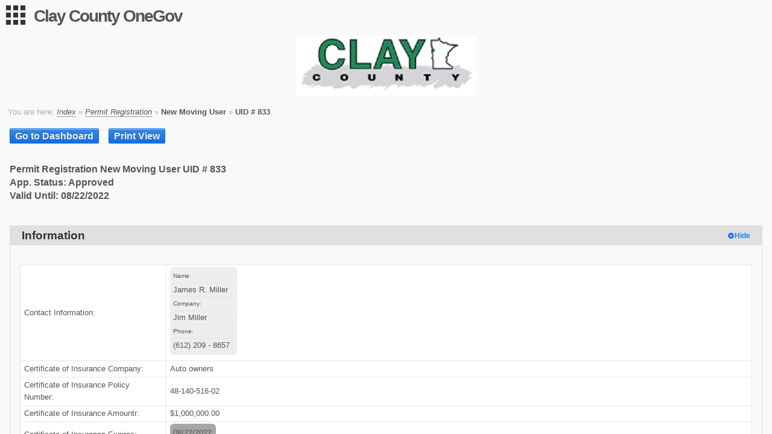

--- FILE ---
content_type: text/html; charset=UTF-8
request_url: https://mn-co-clay.onegov.rtvision.com/view.php?id=833
body_size: 2897
content:
<!DOCTYPE html>
<html class="" lang="en">
<head>
<title>Clay County OneGov</title>
<meta charset="UTF-8">
<meta http-equiv="X-UA-Compatible" content="IE=Edge">
<meta name="viewport" content="width=device-width, initial-scale=1">
<meta name="viewport" content="width=device-width, initial-scale=1">
<!-- STYLE normalize -->
<link rel="stylesheet" href="/core/style/normalize.css?1763090397">
<!-- STYLE base -->
<link rel="stylesheet" href="/core/style/base.css?1763090397">
<!-- STYLE alert -->
<link rel="stylesheet" href="/core/style/alert.css?1763090397">
<!-- STYLE button -->
<link rel="stylesheet" href="/core/style/button.css?1763090397">
<!-- STYLE box -->
<link rel="stylesheet" href="/core/style/box.css?1763090397">
<!-- STYLE table -->
<link rel="stylesheet" href="/core/style/table.css?1763090397">
<!-- STYLE form -->
<link rel="stylesheet" href="/core/style/form.css?1763090397">
<!-- STYLE loading -->
<link rel="stylesheet" href="/core/style/loading.css?1763090397">
<!-- STYLE pager -->
<link rel="stylesheet" href="/core/style/pager.css?1763090397">
<!-- STYLE icons -->
<link rel="stylesheet" href="/core/page/style/page.icon.css?1763090397">
<!-- STYLE conditional -->
<link rel="stylesheet" href="/core/style/menu.css?1763090397">

<!-- STYLE theme -->
<link rel="stylesheet" href="/core/page/style/themes/modern.css?1763090397">
<!-- STYLE material-icons -->
<link rel="stylesheet" href="https://cdn.jsdelivr.net/npm/@mdi/font@6.9.96/css/materialdesignicons.min.css">
<!-- STYLE ContactBlock_Class -->
<style>
table.contact_block {
	display: inline-block;
	width: auto;
	background-color: #eee;
	padding: 4px;
	border-radius: 6px;
}
table.contact_block tr td {
	background-color: #eee;
	vertical-align: top;
	padding: 1px 3px 1px 1px;
}
table.contact_block tr td.options {
	text-align:center;
	font-size: 0.8em;
}
table.contact_block tr td.smaller {
	font-size: 0.8em;
}
table.contact_block tr td.smaller span.forms_label_required {
	text-decoration: underline;
}
table.contact_block tr td.smaller span.forms_required_marker {
	display: none;
}
table.contact_block tr td.address {
	padding: 0 0 0 4px;
}
table.contact_block tr td.address table.address_block {
	background-color: #ddd;
}
table.contact_block tr td.address table.address_block tr td {
	background-color: #ddd;
}
</style>
<!-- STYLE Forms_Input_Class -->
<link rel="stylesheet" type="text/css" href="/core/forms/forms.css?1763090397">
<!-- STYLE Forms_PhoneBlock_Class -->
<link rel="stylesheet" type="text/css" href="/core/forms/phone.block.css?1763090397">
<!-- STYLE EventBlock -->
<link href="/css/event.block.css?1763090394" type="text/css" rel="stylesheet" />
<!-- STYLE Forms_Date_Class -->
<link rel="stylesheet" type="text/css" href="/core/forms/date.css?1763090397">
<!-- STYLE AppForm -->
<link href="/css/application.css?1763090394" type="text/css" rel="stylesheet" />
<!-- STYLE AppFormReadonly -->
<link href="/css/application.readonly.css?1763090394" type="text/css" rel="stylesheet" />
<!-- STYLE view -->
<link rel="stylesheet" type="text/css" href="/css/view.css?1763090394" />
<!-- STYLE view_print -->
<link rel="stylesheet" type="text/css" href="/css/view.print.css?1763090394" media="print" />

</head>
<body class="theme-modern">
<div class="menu-wrap no-print">
	
	<nav class="user-menu">
		<i class="icon-user"></i><h4><a id="userProfile" title="User profile" href="/admst/user.php?userid=">Guest</a></h4><div><a href="/core/login.php?rurl0=%2Fview.php%3Fid%3D833">Log in</a></div>
	</nav>
	<nav class="menu-wrapper menu-panel">
	<a class="anchor" href="#EndMenu">Skip Navigation</a>
	<ul class="menu" id="MainMenu">
		<li class="menu__controls">
			<a href="javascript:var z;" class="expand-all-menus">Expand All</a> |
			<a href="javascript:var z;" class="collapse-all-menus">Collapse All</a>
		</li>
<li>
	<a href="#" class="menu__base-link" onclick="menu.toggleMenu(this)">
		Applications
		<span class="menu__icon icon-plus-circle"></span>
	</a>
	<ul class="menu__base-menu">
<li><a href="/index.php">&nbsp;-- Index --</a></li>
<li><a href="/dashboard.php?permit=4">&nbsp;Permit Registration</a></li>
<li><a href="/dashboard.php?permit=3">&nbsp;Access</a></li>
<li><a href="/dashboard.php?permit=2">&nbsp;Moving</a></li>
<li><a href="/dashboard.php?permit=1">&nbsp;Utility</a></li>

	</ul>
</li>
<li>
	<a href="#" class="menu__base-link" onclick="menu.toggleMenu(this)">
		User
		<span class="menu__icon icon-plus-circle"></span>
	</a>
	<ul class="menu__base-menu">
<li><a href="/core/login.php?rurl0=%2Fview.php%3Fid%3D833">&nbsp;Log in</a></li>
<li><a href="/account/signup">&nbsp;Sign up</a></li>

	</ul>
</li>
<li>
	<a href="#" class="menu__base-link" onclick="menu.toggleMenu(this)">
		Help
		<span class="menu__icon icon-plus-circle"></span>
	</a>
	<ul class="menu__base-menu">
<li><a href="https://rtvision.atlassian.net/wiki/spaces/OPU/pages/2822930435/FAQ" target="_blank">&nbsp;FAQ</a></li>

	</ul>
</li>
	</ul>
	<a class="anchor" name="EndMenu"></a>
</nav>
</div>
<button type="button" class="menu-button hidden mdi mdi-apps"></button>
<div class="page-overlay"></div>
<div id="container" class="page">
	<div class="content">
		<header class="page-header">
			<h1 class="page-title"><a href="/">Clay County OneGov</a></h1>
			
		</header>
		<div class="page-banner"><img src="https://mn-co-clay.onegov.rtvision.com/core/admst/imageUpload.php?file=medium"></div>
		
		<div class="breadcrumbs no-print noPrint">
<span>You are here: </span>
<i><a href="/">Index</a></i> &raquo; <i><a href="/dashboard.php?permit=4">Permit Registration</a></i> &raquo; <b>New Moving User</b> &raquo; <b>UID # 833</b>
</div>
		
		
		<div class="alert alert--warning browser-feature-warning" style="display:none">
			<i class="icon-warning"></i>
			The browser you are using is not supported. Please use a current version of Firefox, Chrome, Edge, Safari, or Opera.
		</div>
		
		<main id="main" class="page-main">
			<div class="permit-view-header no-print">
	<div> <a class="button button--primary" href="/dashboard.php?permit=4">Go to Dashboard</a></div>


	<div><a class="button button--primary" href="/view.php?id=833&viewOnly=1" id="print_link">Print View</a></div>
</div>
<div class="permit-view-content">

<div style="font-weight:bold"><span style="float:left;white-space:nowrap">Permit Registration New Moving User UID # 833<br>App. Status: Approved <br>Valid Until: 08/22/2022</span></div><div style="clear:both">&nbsp;</div>
<div class="box sectionDiv">
	<h3 class="box__title"><div>Information</div></h3>
	<div class="box__content">
<div class="hideShow show"><table class="section table table--bordered"><tbody><tr><td class="label"><span class="field_label">Contact Information:</span></td>
<td><input type="hidden" name="fld_30[contactId]" value="1607" readonly="readonly" /><table class="contact_block forms_readonly" readonly="readonly"><tr><td colspan="2" class="smaller"><span class="field_label">Name:</span></td></tr><tr><td colspan="2"><span>James R. Miller</span></td></tr>
<tr><td colspan="2" class="smaller"><span class="field_label">Company:</span></td></tr><tr><td colspan="2"><span>Jim Miller</span></td></tr>
<tr><td class="smaller"><span class="field_label">Phone:</span></td><td class="smaller"></td></tr><tr><td><table  cellspacing="0" cellpadding="0" border="0" class="forms_phone" readonly="readonly"><tr><td>(<span>612</span></td><td>)&nbsp;<span>209</span></td><td>&nbsp;-&nbsp;<span>8657</span></td><td></td></tr></table></td><td></td></tr><tr><td colspan="2" class="address"></td></tr></table></td>
</tr>
<tr><td class="label"><span class="field_label">Certificate of Insurance Company:</span></td>
<td><span>Auto owners</span></td>
</tr>
<tr><td class="label"><span class="field_label">Certificate of Insurance Policy Number:</span></td>
<td><span>48-140-516-02</span></td>
</tr>
<tr><td class="label"><span class="field_label">Certificate of Insurance Amountr:</span></td>
<td><span>$1,000,000.00</span></td>
</tr>
<tr><td class="label"><span class="field_label">Certificate of Insurance Expires:</span></td>
<td><table class="event_block forms_readonly" readonly="readonly"><tbody><tr><td><span class="dt"><span>08/22/2022</span></span></td></tr></tbody></table></td>
</tr>
</tbody></table>
</div>
	</div>
</div>

</div>

		</main>
		
		<footer class="page-footer">
<div class="powered-by no-print">
	Powered by<br>
	<a class="rtvision_logo" target="_blank" href="http://www.rtvision.com" title="RTVision">
		<img src="/core/images/RTV-Logo.svg" alt="RTVision logo" />
	</a>
</div>
</footer>
	</div> <!-- content -->
	<div class="modal-container">
		
	</div><!-- modal-container -->
</div> <!-- page -->
<!-- SCRIPT feature-check -->
<script src="/core/scripts/feature-check.js?1763090397"></script>
<!-- SCRIPT Forms_Input_Class -->
<script type="text/javascript" src="/core/forms/input.js?1763090397"></script>
<!-- SCRIPT EventBlock -->
<script src="/js/event.block.js?1763090394" type="text/javascript"></script>
<!-- SCRIPT Forms_Date_Class -->
<script type="text/javascript" src="/core/forms/date.js?1763090397"></script>
<!-- SCRIPT print_control -->
<input type="hidden" id="option-print" value="">
<script>
var o_print = {
	get: function() {
		return document.getElementById('option-print');
	},
	add: function(id) {
		var t = o_print.get();
		if(t.value == '') {
			t.value = id;
		} else {
			t.value += ',' + id;
		}
	},
	rem: function(id) {
		var t = o_print.get();
		var v = t.value.split(',');
		var idx = v.indexOf(id);
		if(idx > -1) {
			v.splice(idx, 1);
			t.value = v.join(',');
		}
	},
	view: function() {
		var h = '/view.php?id=833&viewOnly=1&print=1';
		var t = o_print.get();
		if (t.value !== '') h += '&p=' + t.value;
		var d = document.getElementById('permit-content-div');
		if (d) {
			var x = parseFloat(d.style.fontSize);
			if (!isNaN(x)) {
				h += '&fontSize=' + x.toString();
			}
		}
		document.location.href = h;
	}
};
var l = document.getElementById('print_link');
if(l) l.href = 'javascript:o_print.view();';
</script>
<!-- SCRIPT classList -->
<script src="/core/scripts/classList.js?1763090397"></script>
<!-- SCRIPT menu -->
<script src="/core/scripts/menu.js?1763090397"></script>
<!-- SCRIPT hide_show -->
<script type="text/javascript" src="/core/page/behavior/hideshow-modern.js?1763090397"></script>

</body>
</html>


--- FILE ---
content_type: text/css
request_url: https://mn-co-clay.onegov.rtvision.com/core/style/normalize.css?1763090397
body_size: 2448
content:
/*! normalize.css v3.0.1 | MIT License | git.io/normalize */

/**
* 1. Set default font family to sans-serif.
* 2. Prevent iOS text size adjust after orientation change, without disabling
* user zoom.
*/

html {
	font-family: sans-serif; /* 1 */
	-ms-text-size-adjust: 100%; /* 2 */
	-webkit-text-size-adjust: 100%; /* 2 */
}

/**
* Remove default margin.
*/

body {
	margin: 0;
}

/* HTML5 display definitions
========================================================================== */

/**
* Correct `block` display not defined for any HTML5 element in IE 8/9.
* Correct `block` display not defined for `details` or `summary` in IE 10/11 and Firefox.
* Correct `block` display not defined for `main` in IE 11.
*/

article,
aside,
details,
figcaption,
figure,
footer,
header,
hgroup,
main,
nav,
section,
summary {
	display: block;
}

/**
* 1. Correct `inline-block` display not defined in IE 8/9.
* 2. Normalize vertical alignment of `progress` in Chrome, Firefox, and Opera.
*/

audio,
canvas,
progress,
video {
	display: inline-block; /* 1 */
	vertical-align: baseline; /* 2 */
}

/**
* Prevent modern browsers from displaying `audio` without controls.
* Remove excess height in iOS 5 devices.
*/

audio:not([controls]) {
	display: none;
	height: 0;
}

/**
* Address `[hidden]` styling not present in IE 8/9/10.
* Hide the `template` element in IE 8/9/11, Safari, and Firefox < 22.
*/

[hidden],
template {
	display: none;
}

/* Links
========================================================================== */

/**
* Remove the gray background color from active links in IE 10.
*/

a {
	background: transparent;
}

/**
* Improve readability when focused and also mouse hovered in all browsers.
*/

a:active,
a:hover {
	outline: 0;
}

/* Text-level semantics
========================================================================== */

/**
* Address styling not present in IE 8/9/10/11, Safari, and Chrome.
*/

abbr[title] {
	border-bottom: 1px dotted;
}

/**
* Address style set to `bolder` in Firefox 4+, Safari, and Chrome.
*/

b,
strong {
	font-weight: bold;
}

/**
* Address styling not present in Safari and Chrome.
*/

dfn {
	font-style: italic;
}

/**
* Address variable `h1` font-size and margin within `section` and `article`
* contexts in Firefox 4+, Safari, and Chrome.
*/

h1 {
	font-size: 2em;
	margin: 0.67em 0;
}

/**
* Address styling not present in IE 8/9.
*/

mark {
	background: #ff0;
	color: #000;
}

/**
* Address inconsistent and variable font size in all browsers.
*/

small {
	font-size: 80%;
}

/**
* Prevent `sub` and `sup` affecting `line-height` in all browsers.
*/

sub,
sup {
	font-size: 75%;
	line-height: 0;
	position: relative;
	vertical-align: baseline;
}

sup {
	top: -0.5em;
}

sub {
	bottom: -0.25em;
}

/* Embedded content
========================================================================== */

/**
* Remove border when inside `a` element in IE 8/9/10.
*/

img {
	border: 0;
}

/**
* Correct overflow not hidden in IE 9/10/11.
*/

svg:not(:root) {
	overflow: hidden;
}

/* Grouping content
========================================================================== */

/**
* Address margin not present in IE 8/9 and Safari.
*/

figure {
	margin: 1em 40px;
}

/**
* Address differences between Firefox and other browsers.
*/

hr {
	-moz-box-sizing: content-box;
	box-sizing: content-box;
	height: 0;
}

/**
* Contain overflow in all browsers.
*/

pre {
	overflow: auto;
}

/**
* Address odd `em`-unit font size rendering in all browsers.
*/

code,
kbd,
pre,
samp {
	font-family: monospace, monospace;
	font-size: 1em;
}

/* Forms
========================================================================== */

/**
* Known limitation: by default, Chrome and Safari on OS X allow very limited
* styling of `select`, unless a `border` property is set.
*/

/**
* 1. Correct color not being inherited.
* Known issue: affects color of disabled elements.
* 2. Correct font properties not being inherited.
* 3. Address margins set differently in Firefox 4+, Safari, and Chrome.
*/

button,
input,
optgroup,
select,
textarea {
	color: inherit; /* 1 */
	font: inherit; /* 2 */
	margin: 0; /* 3 */
}

/**
* Address `overflow` set to `hidden` in IE 8/9/10/11.
*/

button {
	overflow: visible;
}

/**
* Address inconsistent `text-transform` inheritance for `button` and `select`.
* All other form control elements do not inherit `text-transform` values.
* Correct `button` style inheritance in Firefox, IE 8/9/10/11, and Opera.
* Correct `select` style inheritance in Firefox.
*/

button,
select {
	text-transform: none;
}

/**
* 1. Avoid the WebKit bug in Android 4.0.* where (2) destroys native `audio`
* and `video` controls.
* 2. Correct inability to style clickable `input` types in iOS.
* 3. Improve usability and consistency of cursor style between image-type
* `input` and others.
*/

button,
html input[type="button"], /* 1 */
input[type="reset"],
input[type="submit"] {
	-webkit-appearance: button; /* 2 */
	cursor: pointer; /* 3 */
}

/**
* Re-set default cursor for disabled elements.
*/

button[disabled],
html input[disabled] {
	cursor: default;
}

/**
* Remove inner padding and border in Firefox 4+.
*/

button::-moz-focus-inner,
input::-moz-focus-inner {
	border: 0;
	padding: 0;
}

/**
* Address Firefox 4+ setting `line-height` on `input` using `!important` in
* the UA stylesheet.
*/

input {
	line-height: normal;
}

/**
* It's recommended that you don't attempt to style these elements.
* Firefox's implementation doesn't respect box-sizing, padding, or width.
*
* 1. Address box sizing set to `content-box` in IE 8/9/10.
* 2. Remove excess padding in IE 8/9/10.
*/

input[type="checkbox"],
input[type="radio"] {
	box-sizing: border-box; /* 1 */
	padding: 0; /* 2 */
}

/**
* Fix the cursor style for Chrome's increment/decrement buttons. For certain
* `font-size` values of the `input`, it causes the cursor style of the
* decrement button to change from `default` to `text`.
*/

input[type="number"]::-webkit-inner-spin-button,
input[type="number"]::-webkit-outer-spin-button {
	height: auto;
}

/**
* 1. Address `appearance` set to `searchfield` in Safari and Chrome.
* 2. Address `box-sizing` set to `border-box` in Safari and Chrome
* (include `-moz` to future-proof).
*/

input[type="search"] {
	-webkit-appearance: textfield; /* 1 */
	-moz-box-sizing: content-box;
	-webkit-box-sizing: content-box; /* 2 */
	box-sizing: content-box;
}

/**
* Remove inner padding and search cancel button in Safari and Chrome on OS X.
* Safari (but not Chrome) clips the cancel button when the search input has
* padding (and `textfield` appearance).
*/

input[type="search"]::-webkit-search-cancel-button,
input[type="search"]::-webkit-search-decoration {
	-webkit-appearance: none;
}

/**
* Define consistent border, margin, and padding.
*/

fieldset {
	border: 1px solid #c0c0c0;
	margin: 0 2px;
	padding: 0.35em 0.625em 0.75em;
}

/**
* 1. Correct `color` not being inherited in IE 8/9/10/11.
* 2. Remove padding so people aren't caught out if they zero out fieldsets.
*/

legend {
	border: 0; /* 1 */
	padding: 0; /* 2 */
}

/**
* Remove default vertical scrollbar in IE 8/9/10/11.
*/

textarea {
	overflow: auto;
}

/**
* Don't inherit the `font-weight` (applied by a rule above).
* NOTE: the default cannot safely be changed in Chrome and Safari on OS X.
*/

optgroup {
	font-weight: bold;
}

/* Tables
========================================================================== */

/**
* Remove most spacing between table cells.
*/

table {
	border-collapse: collapse;
	border-spacing: 0;
}

td,
th {
	padding: 0;
}


--- FILE ---
content_type: text/css
request_url: https://mn-co-clay.onegov.rtvision.com/core/style/base.css?1763090397
body_size: 1476
content:
/**
 * RtVision base styles
==============================================================================*/

*,
*:before,
*:after {
	-webkit-box-sizing: border-box;
	-moz-box-sizing: border-box;
	box-sizing: border-box;
}

html,
body,
.page {
	width: 100%;
	height: 100%;
	overflow: hidden;
}

body {
	position: relative;
	font-family: "Open Sans", sans-serif;
	font-size: 1em;
	line-height: 1.4em;
	color: #555;
	background: #f9f9f9;
}
a {
	color: #1e7bed;
	text-decoration: none;
}
a:hover,
a:focus {
	/*text-decoration: underline;*/
}
a:focus {
	outline: thin dotted;
	outline: 5px auto -webkit-focus-ring-color;
	outline-offset: -2px;
}
h3 {
	margin: 1em 0 0 0;
}
p {
	margin: 0;
	font-size: 0.8rem;
}
figure {
	margin: 0;
}
img {
	vertical-align: middle;
}
.img-responsive,
.thumbnail > img,
.thumbnail a > img {
	display: block;
	max-width: 100%;
	height: auto;
}
hr {
	border: 0;
	margin: 0 0 3em 0;
}

/**
 * Page title
==============================================================================*/
.page-title {
	margin: .8rem 1rem 0 3.5rem; /* space for menu icon */
	padding: 0;
	display: inline-block;
	font-size: 1.75rem;
	letter-spacing: -2px;
	line-height: 1;
}
.page-title a {
	color: #555;
	text-decoration: none;
}

/**
 * Page breadcrumbs
==============================================================================*/
.breadcrumbs {
	padding: 0 1em;
	font-size: .8em;
	color: #aaa;
}
.breadcrumbs a {
	border-bottom: 1px solid #999;
}
.breadcrumbs a,
.breadcrumbs b {
	color: #555;
}

/**
 * Page overlay
==============================================================================*/
.overlay {
	z-index: 1020;
	position: fixed;
	margin: 0;
	top: 0;
	left: 0;
	right: 0;
	bottom: 0;
	background: rgba(0,0,0,.75);
}

/**
 * Page layout
==============================================================================*/
.page {
	z-index: 1;
	position: absolute;
	min-width: 320px;
	height: 100%;
	width: 100%;
	margin-top: 0;
	-webkit-overflow-scrolling: touch;
	-webkit-transition: -webkit-transform 0.3s;
	transition: transform 0.3s;
	overflow-x: auto;
	overflow-y: scroll;
}
.page .content {
	position: relative;
	background: #f9f9f9;
	height: 100%;
}
.page-overlay {
	position: fixed;
	top: 0;
	left: 0;
	right: 0;
	bottom: 0;
	z-index: 999999;
	width: 100%;
	height: 100%;
	background: rgba(0,0,0,0.75);
	content: '';
	opacity: 0;
	-webkit-transform: translate3d(100%,0,0);
	transform: translate3d(100%,0,0);
	-webkit-transition: opacity 0.2s, -webkit-transform 0s 0.1s;
	transition: opacity 0.2s, transform 0s 0.1s;
}
.show-menu .page,
.show-menu .page-overlay {
	-webkit-transform: translate3d(15em,3.25em,0) !important;
	transform: translate3d(15em,3.25em,0) !important;
}
.show-menu .menu-button {
	-webkit-transform: translate3d(5.1em,1.15em,0);
	transform: translate3d(5.1em,1.15em,0);
}
.show-menu .page-overlay {
	opacity: 1;
	-webkit-transition: opacity 0.2s;
	transition: opacity 0.2s;
	-webkit-transform: translate3d(0,0,0);
	transform: translate3d(0,0,0);
}
.page-main,
.page-footer {
	padding: 0 1em 1em;
}
.page-banner {
	margin: 1rem 0;
	text-align: center;
}
.page-banner img {
	max-width: 100%;
	height: auto;
}
/*TODO responsive left/right styles without absolute positioning*/
.page-sidebar-left,
.page-sidebar-right {
	padding: 1em;
}
.page-sidebar-left {
	float: left;
}
.page-sidebar-right {
	float: right;
}
.page-footer .powered-by {
	font-size: 11px;
	line-height: 10px;
	text-align: right;
}
.page-footer a.rtvision_logo img {
	position: relative;
	top: -5px;
	width: 150px;
}
.page-footer .powered-by {
	font-size: 11px;
	text-align: right;
}

/**
 * Admin join group
 * TODO: rename to join-group. no camel classes!
==============================================================================*/
.joinGroup {
	position: relative;
	width: 100%;
	padding: 1em 0 0;
	clear: both;
	font-size: .8em;
}
.joinGroup h4 {
	margin: 0;
	padding: 0;
	clear: both;
	font-size: 1.3em;
	font-weight: bold;
}
.joinGroup h4 span {
	display: block;
	text-decoration: underline;
}
.joinGroup h4 span.left {
	float: left;
}
.joinGroup h4 span.right {
	float: right;
	cursor: pointer;
}
.joinGroup ul.join {
	display: block;
	width: 100%;
	height: 150px;
	min-height: 150px;
	overflow: auto;
	list-style-type: none;
}
.joinGroup ul.join li input {
	margin-right: .25em;
	cursor: pointer;
}
.joinGroup ul.join li {
	display: block;
	padding: .25em;
}
.joinGroup ul.join li label {
	background: transparent;
	cursor: pointer;
}
.joinGroup ul.join li label i {
	display: block;
	font-weight: normal;
	padding-left: 1.5em;
}
.joinGroup ul.join label.disabled input {
	border: none;
}

/*misc to organize*/

#License_Agreement_Link {
	display: inline-block;
	margin-top: 1rem;
}
.alert.browser-feature-warning {
	margin-bottom: 1rem;
}
.hidden {
	display: none !important;
}
.right {
	text-align: right;
}
.left {
	text-align: left;
}
.center {
	text-align: center;
}
.text-small {
	font-size: 0.8rem;
}
.text-large {
	font-size: 1.2rem;
}
.margin-top {
	margin-top: 1rem !important;
}
.margin-bottom {
	margin-bottom: 1rem !important;
}
.float-left {
	float: left;
}
.float-right {
	float: right;
}

/**
 * Print styles
==============================================================================*/
@media Print {
	html,
	body,
	.page {
		overflow: visible !important;
	}

	.noView,
	.noPrint,
	.no-print,
	.page-header,
	.menu-button,
	.box__title .show,
	.box__title .hide {
		display: none !important;
	}
}



--- FILE ---
content_type: text/css
request_url: https://mn-co-clay.onegov.rtvision.com/core/style/alert.css?1763090397
body_size: 441
content:
/**
 * Alert messages
==============================================================================*/
.alert {
	position: relative;
	margin: 1em 0 0 0;
	padding: .5em;
	font-weight: bold;
	text-align: center;
	border: 1px solid;
}
.alert h4 {
	margin: 0;
	font-size: 1.5em;
	line-height: 1em;
	text-transform: uppercase;
}
.alert p {
	margin: 0;
	text-align: center;
	letter-spacing: 1px;
	font-size: 1em;
	line-height: 1.2em;
	font-variant: small-caps;
	padding: 0 1em;
}

.alert__close-x {
	position: absolute;
	top: -5px;
	right: -5px;
	color: inherit;
	padding: 0 .25em;
}

.alert--inline {
	display: inline-block;
}

.alert--error {
	color:#7f181d;
	background: #ea929e;
	border-color: #e26771;
}
.alert--warning {
	color:#c36017;
	background: #d18e5c;
	border-color: #d17734;
}
.alert--success {
	color: #20431e;
	background: #8ac680;
	border-color: #65b65d;
}
.alert--info {
	color: #1e556b;
	background: #8fcfe0;
	border-color: #67b9d4;
}

.alert--small {
	padding: .25em;
}
.alert--small h4 {
	font-size: 1em;
}
.alert--small p {
	font-size: 0.75em;
}

.alert--large {
	padding: 1em;
}
.alert--large h4 {
	font-size: 2.25em;
}
.alert--large p {
	font-size: 1em;
}


.alert-container {
	position: fixed;
	top: 0;
	right: 10px;
	max-width: 300px;
	min-width: 250px;
}

.alert-container .alert {
	margin: .5em;
	z-index: 101; /* overlay is 100, make sure these show over overlays */
}



--- FILE ---
content_type: text/css
request_url: https://mn-co-clay.onegov.rtvision.com/core/style/button.css?1763090397
body_size: 2156
content:
/**
 * Name: Button
 * Description: Defines core style for buttons, using BEM style selectors
 *
 * Component: .button
 *
 * Sub-objects:
 * .button__group
 * .button__toolbar
 * .button__actions - Administration action button groups
 * .button__actions--top
 *
 * Modifiers:
 * .button--light - gray
 * .button--dark - black
 * .button--primary - blue
 * .button--action - green
 * .button--highlight - orange
 * .button--danger - red
 *
 * .button--mini
 * .button--small
 * .button--large
 * .button--huge
 *
 * .button--block
 * .button--square
 * .button--rounded
 * .button--pill
 *
 * .button--link
 *
 * States:
 * .button--active
 * .button--disabled
 *
========================================================================== */

.button {
	margin: 0;
	padding: 0.175em 0.5em;
	display: inline-block;
	vertical-align: top;
	line-height: normal;
	font-size: 1em;
	font-weight: 600;
	font-family: "Open Sans", "Helvetica Neue", Helvetica, Arial, sans-serif;
	text-decoration: none;
	text-align: center;
	border: 1px solid;
	border-radius: 0.125em;
	-webkit-transition: all 0.125s ease-in-out;
	transition: all 0.125s ease-in-out;
	-webkit-user-drag: none;
	-webkit-user-select: none;
	-moz-user-select: none;
	-ms-user-select: none;
	user-select: none;
	cursor: pointer;
}

.button .mdi {
	margin-right: .25rem;
}

.button:hover {
	text-decoration: none;
}

/* why is important needed here and button--active not working? */
.button--selected {
	box-shadow: inset 0px 1px 3px rgba(0,0,0,0.3), 0px 1px 0px white !important;
	text-shadow: 0px 1px 0px rgba(255,255,255,0.4) !important;
}

.button--active,
.button:active {
	box-shadow: inset 0px 1px 3px rgba(0,0,0,0.3), 0px 1px 0px white;
	text-shadow: 0px 1px 0px rgba(255,255,255,0.4);
}

.button:focus {
	outline: none;
}

.button--disabled,
.button--disabled:hover,
.button--disabled:active,
.button[disabled],
.button[disabled]:hover,
.button[disabled]:active {
	box-shadow: none;
	cursor: not-allowed;
	border: none;
	opacity: 0.5;
}


/**
 * Firefox specific button style
========================================================================== */

.button::-moz-focus-inner,
button::-moz-focus-inner,
input::-moz-focus-inner {
	border: 0;
	padding: 0;
}
.button:-moz-focusring {
	outline-color: rgba(0,0,0,0.85); /* todo: keep consistent w/ other browsers */
}


/**
 * Turn a button into a link
========================================================================== */

.button--link {
	padding: 0;
	font-weight: normal;
	text-align: left;
	text-shadow: none;
	color: #1e7bed !important;
	background: #none;
	border: none;
	border-radius: 0;
}


/**
 * Button color modifiers
========================================================================== */

/* Light = light gray */
.button,
.button--light {
	text-shadow: 0 1px 1px white;
	background: #eee;
	background: -webkit-linear-gradient(top,#fbfbfb,#e1e1e1);
	background: linear-gradient(top,#fbfbfb,#e1e1e1);
	border-color: #c4c4c4;
	color: #555 !important;
	box-shadow: inset 0px 1px 0px rgba(255,255,255,.9), 0px 1px 2px rgba(0,0,0,0.15);
}
.button:hover,
.button--light:hover {
	background: #eee;
	background: -webkit-linear-gradient(top,#ffffff,#dcdcdc);
	background: linear-gradient(top,#ffffff,#dcdcdc);
}
.button:active,
.button.button--active,
.button--light:active {
	text-shadow: 0px 1px 0px rgba(255,255,255,0.4);
	background: #eee;
	color: #777 !important;
}

/* Dark = black */
.button--dark {
	text-shadow: 0 -1px 1px rgba(0,0,0,0.35);
	color: #fff !important;
	background: #333;
	background: -webkit-linear-gradient(top,#404040,#262626);
	background: linear-gradient(top,#404040,#262626);
	border: 1px solid #242424;
	box-shadow: inset 0px 1px 0px rgba(255,255,255,0.5), 0px 1px 2px rgba(0,0,0,0.15);
}
.button--dark:hover {
	background: #333;
	background: -webkit-linear-gradient(top,#333333,#333333);
	background: linear-gradient(top,#333333,#333333);
}
.button--dark:active {
	background: #333;
	color: #0b0b0b !important;
}

/* primary = blue */
.button--primary {
	text-shadow: 0 -1px 1px rgba(0,0,0,0.35);
	color: #f3f3f3 !important;
	background: #1e7bed;
	background: -webkit-linear-gradient(top,#3689ef,#126ee0);
	background: linear-gradient(top,#3689ef,#126ee0);
	border: 1px solid #126cdb;
	box-shadow: inset 0px 1px 0px rgba(255,255,255,0.5), 0px 1px 2px rgba(0,0,0,0.15);
}
.button--primary:hover {
	background: #1e7bed;
	background: -webkit-linear-gradient(top,#1e6aed,#1e8ced);
	background: linear-gradient(top,#1e6aed,#1e8ced);
}
.button--primary:active {
	background: #1e7bed;
	color: #0e59b5 !important;
}

/* action = green */
.button--action {
	text-shadow: 0 -1px 1px rgba(0,0,0,0.35);
	color: #f3f3f3 !important;
	background: #7db500;
	background: -webkit-linear-gradient(top,#8fcf00,#6b9c00);
	background: linear-gradient(top,#8fcf00,#6b9c00);
	border: 1px solid #689600;
}
.button--action:hover {
	background: #7db500;
	background: -webkit-linear-gradient(top,#6eb500,#8cb500);
	background: linear-gradient(top,#6eb500,#8cb500);
}
.button--action:active {
	background: #7db500;
	color: #4c6e00 !important;
}

/* highlight = organge */
.button--highlight {
	text-shadow: 0 -1px 1px rgba(0,0,0,0.35);
	color: #f3f3f3 !important;
	background: #f06a00;
	background: -webkit-linear-gradient(top,#ff760b,#d75f00);
	background: linear-gradient(top,#ff760b,#d75f00);
	border: 1px solid #d15c00;
	box-shadow: inset 0px 1px 0px rgba(255,255,255,0.5), 0px 1px 2px rgba(0,0,0,0.15);
}
.button--highlight:hover {
	background: #f06a00;
	background: -webkit-linear-gradient(top,#f07e00,#f05600);
	background: linear-gradient(top,#f07e00,#f05600);
}
.button--highlight:active {
	background: #f06a00;
	color: #a94a00 !important;
}

/* danger = red */
.button--danger {
	text-shadow: 0 -1px 1px rgba(0,0,0,0.35);
	color: #f3f3f3 !important;
	background: #d9331a;
	background: -webkit-linear-gradient(top,#e54027,#c22e17);
	background: linear-gradient(top,#e54027,#c22e17);
	border: 1px solid #be2d17;
	box-shadow: inset 0px 1px 0px rgba(255,255,255,0.5), 0px 1px 2px rgba(0,0,0,0.15);
}
.button--danger:hover {
	background: #d9331a;
	background: -webkit-linear-gradient(top,#d9431a,#d9231a);
	background: linear-gradient(top,#d9431a,#d9231a);
}
.button--danger:active {
	background: #d9331a;
	color: #992412 !important;
}


/**
 * Size modifiers
 * font size estimates based on a standard 16px baseline
========================================================================== */

/* mini / ~12px */
.button--mini {
	font-size: 0.75em !important;
}

/* small / ~13px */
.button--small {
	font-size: 0.85em !important;
}

/* large / ~18px */
.button--large {
	font-size: 1.25em !important;
}

/* huge / ~20px */
.button--huge {
	font-size: 1.5em !important;
}


/**
 * Shape modifiers
========================================================================== */

.button--rounded {
	border-radius: 0.5em;
}
.button--pill {
	border-radius: 1em;
}
.button--block {
	display: block;
	width: 100%;
}


/**
 * Button group sub-object
 * use to group button elements with no space between
========================================================================== */

.button__group {
	position: relative;
	margin: 0;
}
.button__group:before,
.button__group:after {
	display: table;
	content: "";
}
.button__group:after {
	clear: both;
}
.button__group .button {
	position: relative;
	float: left;
	border-radius: 0;
}
.button__group .button--rounded {
	margin-right: 0;
}
.button__group .button--rounded:first-child {
	border-radius: 0.5em 0 0 0.5em;
}
.button__group .button--rounded:last-child {
	border-radius: 0 0.5em 0.5em 0;
}
.button__group .button--pill {
	margin-right: 0;
}
.button__group .button--pill:first-child {
	border-radius: 1em 0 0 1em;
}
.button__group .button--pill:last-child {
	border-radius: 0 1em 1em 0;
}


/**
 * Button toolbar sub-object
 * use to group multiple inline button groups
========================================================================== */

.button__toolbar {
	margin: 1em 0 0 0;
}
.button__toolbar::after {
	content: '';
	display: table;
	clear: both;
}
.button__toolbar .button__group {
	display: inline-block;
	margin-top: 0;
}


/**
 * Button actions sub-object
 * use to center a group of buttons, replacing div.button usage mainly on admin tables
========================================================================== */

.button__actions {
	margin-top: 1em;
	text-align: center;
}
.button__actions--top {
	text-align: left;
}

/**
 * List buttons
 */
li.button {
	display: block;
	list-style: none;
}

/**
 * The wrapper for primary "action" buttons on admin pages
 * DEPRECATED admin should use button--toolbar / button--group markup instead
 */
.buttonTop {
	float: left;
	margin: 1em 0 1em 0;
}


/**
 * Button dropdown menu
========================================================================== */

.button-dropdown {
	display: inline-block;
}

.button-dropdown button {
	padding-right: 1em;
}

.button-dropdown button:after {
	content: "";
	position: relative;
	top: 11px;
	left: 6px;
	height: 0;
	width: 0;
	border-left: 4px solid transparent;
	border-right: 4px solid transparent;
	border-top: 4px solid #555;
}

.button-dropdown ul {
	z-index: 1;
	position: absolute;
	margin: 0;
	padding: .25em 1em;
	list-style: none;
	background: #fff;
	border-radius: 0 0 6px 6px;
	box-shadow: 0 2px 4px rgba(0,0,0,0.45);
}

.button-dropdown ul li a {
	display: block;
	padding: .25em;
	font-weight: bold;
}

.button-dropdown--hidden ul {
	display: none;
}



--- FILE ---
content_type: text/css
request_url: https://mn-co-clay.onegov.rtvision.com/core/style/box.css?1763090397
body_size: 337
content:
/**
 * Name: Box
 * Description: Defines baseline box style
 *
 * Block: .box
 *
 * Elements: .box__title
 *           .box__content
 *           .box__toggle
 *
 * Modifiers: .box--closed
 *            .box--draggable
 *
========================================================================== */
.box {
	display: block;
	width: 100%;
	margin: 1em 0 0 0;
	border: 1px solid #e0e0e0;
	border-bottom-width: 4px;
}

/**
 * Elements
========================================================================== */

.box__title {
	margin: 0;
	padding: .25em 1em;
	color: #333;
	background: #e0e0e0;
	overflow: auto;
}
.box__title > div {
	display: flex;
}
.box__content {
	margin: 0;
	padding: 1em;
	overflow-x: auto;
}
.box .show, /*TODO replace legacy show/hide with __toggle*/
.box .hide,
.box__toggle {
	margin-left: auto;
}

/**
 * Modifiers
========================================================================== */

.box--draggable {
	cursor: move;
}
.box--closed .box__content {
	display: none;
}

/**
 * Print style
========================================================================== */

@media Print {
	.box {
		border: 0;
	}
	.box__title,
	.box__content {
		padding-left: 0;
		padding-right: 0;
	}
	.box__toggle {
		display: none;
	}
}


--- FILE ---
content_type: text/css
request_url: https://mn-co-clay.onegov.rtvision.com/core/style/table.css?1763090397
body_size: 630
content:
.table {
	width: 100%;
	empty-cells: show;
	border: 1px solid #e6e6e6;
	margin: 1em 0 0 0;
}
.table caption {
	color: #000;
	font: italic 85%/1 arial, sans-serif;
	padding: 1em 0;
	text-align: center;
}
.table td,
.table th {
	border-right: 1px solid #e6e6e6;
	font-size: 0.8rem;
	line-height: 1.25rem;
	margin: 0;
	overflow: visible;
	padding: 3px 6px;
}
.table td:last-child,
.table th:last-child {
	border-right-width: 0;
}
.table thead,
.table .thead {
	background: #e0e0e0;
	color: #555;
	text-align: left;
	vertical-align: bottom;
	/* white-space: nowrap;*/
}
.table td {
	background-color: #fff;
}
.table-odd td {
	background-color: #f2f2f2;
}
.table--striped tr:nth-child(2n-1) td {
	background-color: #f2f2f2;
}
.table--striped-x2 tr:nth-child(4n-1) td, .table--striped-x2 tr:nth-child(4n) td {
	background-color: #f2f2f2;
}
.table--striped-x3 tr:nth-child(6n-2) td, .table--striped-x3 tr:nth-child(6n-1) td, .table--striped-x3 tr:nth-child(6n) td {
	background-color: #f2f2f2;
}
.table--bordered td, .table--bordered th {
	border-bottom: 1px solid #e6e6e6;
}
.table--bordered tbody > tr:last-child td, .table--bordered tbody > tr:last-child th {
	border-bottom-width: 0;
}
.table--bordered tfoot > tr:first-child td, .table--bordered tfoot > tr:first-child th {
	border-top: 1px solid #e6e6e6 !important;
}
.table--horizontal td,
.table--horizontal th {
	border-width: 0 0 1px 0;
	border-bottom: 1px solid #e6e6e6;
}
.table--horizontal tbody > tr:last-child td {
	border-bottom-width: 0;
}
.table--horizontal tfoot > tr:first-child td {
	border-top: 1px solid #e6e6e6 !important;
}

/* Admin table */
.admin-table tr td {
	width: 50%;
	vertical-align: bottom;
}
.admin-table .admin-label {
	text-align: right;
	font-weight: bold;
}
.admin-table .admin-field {
	text-align: left;
}
.admin-table .required-field {
	font-weight: bold;
	font-style: italic;
}
.admin-table .helpDescription, /* DEPRECATED */
.admin-table .help {
	text-align: center;
}
.admin-table td .helpDescription:before {
	content: '';
	display: inline-block;
	width: 16px;
	height: 16px;
	margin-top: -2px;
	margin-right: 1em;
	background: url(/core/images/help.png) no-repeat;
	vertical-align: middle;
}

.table tr.invalid td {
	background: #fc9f9f;
}

.link-table a {
	display: block;
	width: 100;
	padding: .25em;
}


--- FILE ---
content_type: text/css
request_url: https://mn-co-clay.onegov.rtvision.com/core/style/form.css?1763090397
body_size: 248
content:
/**
 * Name: Form
 * Description: Defines base style for form elements
========================================================================== */

input,
button,
select,
textarea {
	font-family: inherit;
	font-size: inherit;
	line-height: inherit;
}

input,
select,
textarea {
	vertical-align: top;
	display: inline-block;
	color: #555;
	background: #fff;
	border: 1px solid #ddd;
	border-radius: 2px;
	padding: 5px;
}
input:focus,
select:focus,
input:active,
select:active,
textarea:active {
	border-color: #1e7bed;
}

input[type="radio"],
input[type="checkbox"] {
	vertical-align: middle;
}

input[readonly] {
	border: 0;
	cursor: not-allowed;
}

textarea.formsTextArea {
	width: 100%;
	min-height: 3rem;
}


--- FILE ---
content_type: text/css
request_url: https://mn-co-clay.onegov.rtvision.com/core/style/pager.css?1763090397
body_size: 41
content:
.pager {
	margin: 1em 0 0 0;
	list-style: none;
}
.pager__page {
	margin: 0 .25em 0 0 ;
	color: #999;
	background: #ededed;
	border: 1px solid #ccc;
	height: 1.5em;
	line-height: 1.5em;
}
.pager__page--selected {
	color: #555;
}


--- FILE ---
content_type: text/css
request_url: https://mn-co-clay.onegov.rtvision.com/core/page/style/page.icon.css?1763090397
body_size: 2107
content:
/* Icon Font
 * generated @ http://icomoon.io/app
 *
 * In a perfect icon world...
 * icons for decoration should be using aria-hidden
 *  <span class="icon-star" aria-hidden="true"></span>
 *
 * icons that convey information should provide alternative text
 *  <span class="icon-mail"><span class="icon-context">Mail</span></span>
 */

@font-face {
	font-family: 'icomoon';
	src:url('../fonts/icomoon.eot');
	src:url('../fonts/icomoon.eot?#iefix') format('embedded-opentype'),
			url('../fonts/icomoon.ttf') format('truetype'),
			url('../fonts/icomoon.woff') format('woff'),
			url('../fonts/icomoon.svg#icomoon') format('svg');
	font-weight: normal;
	font-style: normal;
}

[class*="icon-"] {
	position: relative;
	/* this !important can be removed as soon as eTime's `div.superTimeDiv *` selector is eliminated... */
	font-family: 'icomoon' !important;
	speak: none;
	font-style: normal;
	font-weight: normal;
	font-variant: normal;
	text-transform: none;
	line-height: normal;
	-webkit-font-smoothing: antialiased;
	-moz-osx-font-smoothing: grayscale;
}

/* Visually hide icon context so that it's still available
 * to screen readers & other assistive technologies
 */
.icon-context {
	position: absolute !important;
	clip: rect(1px, 1px, 1px, 1px);
	padding: 0 !important;
	border: 0 !important;
	height: 1px !important;
	width: 1px !important;
	overflow: hidden;
}

.icon-phone:before {
	content: "\e611";
}
.icon-mobile:before {
	content: "\e612";
}
.icon-mouse:before {
	content: "\e613";
}
.icon-directions:before {
	content: "\e614";
}
.icon-mail:before {
	content: "\e608";
}
.icon-paperplane:before {
	content: "\e615";
}
.icon-pencil:before {
	content: "\e616";
}
.icon-feather:before {
	content: "\e617";
}
.icon-paperclip:before {
	content: "\e618";
}
.icon-drawer:before {
	content: "\e619";
}
.icon-reply:before {
	content: "\e61a";
}
.icon-reply-all:before {
	content: "\e61b";
}
.icon-forward:before {
	content: "\e61c";
}
.icon-user:before {
	content: "\e61d";
}
.icon-users:before {
	content: "\e61e";
}
.icon-user-add:before {
	content: "\e61f";
}
.icon-vcard:before {
	content: "\e620";
}
.icon-export:before {
	content: "\e621";
}
.icon-location:before {
	content: "\e622";
}
.icon-map:before {
	content: "\e623";
}
.icon-compass:before {
	content: "\e624";
}
.icon-location2:before {
	content: "\e625";
}
.icon-target:before {
	content: "\e626";
}
.icon-heart:before {
	content: "\e629";
}
.icon-heart-alt:before {
	content: "\e62a";
}
.icon-star:before {
	content: "\e62b";
}
.icon-star-alt:before {
	content: "\e62c";
}
.icon-thumbs-up:before {
	content: "\e62d";
}
.icon-thumbs-down:before {
	content: "\e62e";
}
.icon-chat:before {
	content: "\e62f";
}
.icon-comment:before {
	content: "\e630";
}
.icon-quote:before {
	content: "\e631";
}
.icon-home:before {
	content: "\e607";
}
.icon-popup:before {
	content: "\e632";
}
.icon-search:before {
	content: "\e60e";
}
.icon-flashlight:before {
	content: "\e633";
}
.icon-print:before {
	content: "\e60f";
}
.icon-bell:before {
	content: "\e634";
}
.icon-link:before {
	content: "\e635";
}
.icon-flag:before {
	content: "\e636";
}
.icon-cog:before {
	content: "\e637";
}
.icon-tools:before {
	content: "\e638";
}
.icon-trophy:before {
	content: "\e639";
}
.icon-tag:before {
	content: "\e63a";
}
.icon-camera:before {
	content: "\e63b";
}
.icon-megaphone:before {
	content: "\e63c";
}
.icon-moon:before {
	content: "\e63d";
}
.icon-palette:before {
	content: "\e63e";
}
.icon-leaf:before {
	content: "\e63f";
}
.icon-new:before {
	content: "\e642";
}
.icon-graduation:before {
	content: "\e643";
}
.icon-book:before {
	content: "\e644";
}
.icon-newspaper:before {
	content: "\e645";
}
.icon-bag:before {
	content: "\e646";
}
.icon-airplane:before {
	content: "\e647";
}
.icon-lifebuoy:before {
	content: "\e648";
}
.icon-eye:before {
	content: "\e649";
}
.icon-clock:before {
	content: "\e64a";
}
.icon-microphone:before {
	content: "\e64b";
}
.icon-calendar:before {
	content: "\e60c";
}
.icon-lightning-bolt:before {
	content: "\e64c";
}
.icon-lightning-cloud:before {
	content: "\e64d";
}
.icon-droplet:before {
	content: "\e64e";
}
.icon-cd:before {
	content: "\e64f";
}
.icon-briefcase:before {
	content: "\e650";
}
.icon-air:before {
	content: "\e651";
}
.icon-hourglass:before {
	content: "\e652";
}
.icon-gauge:before {
	content: "\e653";
}
.icon-network:before {
	content: "\e655";
}
.icon-key:before {
	content: "\e656";
}
.icon-battery:before {
	content: "\e657";
}
.icon-bucket:before {
	content: "\e658";
}
.icon-magnet:before {
	content: "\e659";
}
.icon-drive:before {
	content: "\e65a";
}
.icon-cup:before {
	content: "\e65b";
}
.icon-rocket:before {
	content: "\e65c";
}
.icon-brush:before {
	content: "\e65d";
}
.icon-suitcase:before {
	content: "\e65e";
}
.icon-cone:before {
	content: "\e65f";
}
.icon-earth:before {
	content: "\e660";
}
.icon-keyboard:before {
	content: "\e661";
}
.icon-browser:before {
	content: "\e662";
}
.icon-publish:before {
	content: "\e663";
}
.icon-progress-3:before {
	content: "\e664";
}
.icon-progress-2:before {
	content: "\e665";
}
.icon-brogress-1:before {
	content: "\e666";
}
.icon-progress-0:before {
	content: "\e667";
}
.icon-sun:before {
	content: "\e669";
}
.icon-brightness:before {
	content: "\e66a";
}
.icon-code:before {
	content: "\e66b";
}
.icon-screen:before {
	content: "\e66c";
}
.icon-infinity:before {
	content: "\e66d";
}
.icon-light-bulb:before {
	content: "\e66e";
}
.icon-credit-card:before {
	content: "\e66f";
}
.icon-database:before {
	content: "\e670";
}
.icon-voicemail:before {
	content: "\e671";
}
.icon-clipboard:before {
	content: "\e672";
}
.icon-cart:before {
	content: "\e60d";
}
.icon-box:before {
	content: "\e673";
}
.icon-ticket:before {
	content: "\e674";
}
.icon-rss:before {
	content: "\e675";
}
.icon-signal:before {
	content: "\e676";
}
.icon-thermometer:before {
	content: "\e677";
}
.icon-droplets:before {
	content: "\e678";
}
.icon-statistics:before {
	content: "\e67a";
}
.icon-pie:before {
	content: "\e67b";
}
.icon-bars:before {
	content: "\e67c";
}
.icon-graph:before {
	content: "\e67d";
}
.icon-lock:before {
	content: "\e67e";
}
.icon-lock-open:before {
	content: "\e67f";
}
.icon-logout:before {
	content: "\e680";
}
.icon-login:before {
	content: "\e681";
}
.icon-checkmark:before {
	content: "\e682";
}
.icon-cross:before {
	content: "\e683";
}
.icon-minus-square:before {
	content: "\e609";
}
.icon-plus-square:before {
	content: "\e60a";
}
.icon-cross-square:before {
	content: "\e684";
}
.icon-minus-circle:before {
	content: "\e685";
}
.icon-plus-circle:before {
	content: "\e686";
}
.icon-cross-circle:before {
	content: "\e687";
}
.icon-minus:before {
	content: "\e688";
}
.icon-plus:before {
	content: "\e689";
}
.icon-erase:before {
	content: "\e68a";
}
.icon-blocked:before {
	content: "\e603";
}
.icon-info:before {
	content: "\e600";
}
.icon-question:before {
	content: "\e601";
}
.icon-warning:before {
	content: "\e602";
}
.icon-cycle:before {
	content: "\e604";
}
.icon-cw:before {
	content: "\e605";
}
.icon-ccw:before {
	content: "\e606";
}
.icon-shuffle:before {
	content: "\e68d";
}
.icon-arrow-loop-back:before {
	content: "\e68e";
}
.icon-arrow-forward:before {
	content: "\e68f";
}
.icon-retweet:before {
	content: "\e690";
}
.icon-arrow-loop:before {
	content: "\e691";
}
.icon-history:before {
	content: "\e692";
}
.icon-arrow-back:before {
	content: "\e693";
}
.icon-arrow-switch:before {
	content: "\e694";
}
.icon-list:before {
	content: "\e695";
}
.icon-add-to-list:before {
	content: "\e696";
}
.icon-layout:before {
	content: "\e697";
}
.icon-list:before {
	content: "\e60b";
}
.icon-text:before {
	content: "\e698";
}
.icon-text-alt:before {
	content: "\e699";
}
.icon-doc:before {
	content: "\e69a";
}
.icon-docs:before {
	content: "\e69b";
}
.icon-landscape:before {
	content: "\e69c";
}
.icon-pictures:before {
	content: "\e69d";
}
.icon-video:before {
	content: "\e69e";
}
.icon-folder:before {
	content: "\e6a0";
}
.icon-archive:before {
	content: "\e6a1";
}
.icon-trash:before {
	content: "\e6a2";
}
.icon-upload:before {
	content: "\e6a3";
}
.icon-download:before {
	content: "\e610";
}
.icon-disk:before {
	content: "\e6a4";
}
.icon-install:before {
	content: "\e6a5";
}
.icon-cloud:before {
	content: "\e6a6";
}
.icon-bookmark:before {
	content: "\e6a8";
}
.icon-bookmarks:before {
	content: "\e6a9";
}
.icon-book-alt:before {
	content: "\e6aa";
}
.icon-play:before {
	content: "\e6ab";
}
.icon-pause:before {
	content: "\e6ac";
}
.icon-record:before {
	content: "\e6ad";
}
.icon-stop:before {
	content: "\e6ae";
}
.icon-next:before {
	content: "\e6af";
}
.icon-previous:before {
	content: "\e6b0";
}
.icon-first:before {
	content: "\e6b1";
}
.icon-last:before {
	content: "\e6b2";
}
.icon-resize-enlarge:before {
	content: "\e6b3";
}
.icon-resize-shrink:before {
	content: "\e6b4";
}
.icon-volume:before {
	content: "\e6b5";
}
.icon-sound:before {
	content: "\e6b6";
}
.icon-mute:before {
	content: "\e6b7";
}
.icon-flow-cascade:before {
	content: "\e6b8";
}
.icon-flow-branch:before {
	content: "\e6b9";
}
.icon-flow-tree:before {
	content: "\e6ba";
}
.icon-flow-line:before {
	content: "\e6bb";
}
.icon-flow-parallel:before {
	content: "\e6bc";
}
.icon-arrow-thick-left:before {
	content: "\e6bd";
}
.icon-arrow-thick-down:before {
	content: "\e6be";
}
.icon-arrow-thick-up:before {
	content: "\e6bf";
}
.icon-arrow-thick-right:before {
	content: "\e6c0";
}
.icon-arrow-left:before {
	content: "\e6c1";
}
.icon-arrow-down:before {
	content: "\e6c2";
}
.icon-arrow-up:before {
	content: "\e6c3";
}
.icon-arrow-right:before {
	content: "\e6c4";
}
.icon-arrow-circle-left:before {
	content: "\e6c5";
}
.icon-arrow-circle-down:before {
	content: "\e6c6";
}
.icon-arrow-circle-up:before {
	content: "\e6c7";
}
.icon-arrow-circle-right:before {
	content: "\e6c8";
}
.icon-arrow-carrot-left:before {
	content: "\e6c9";
}
.icon-arrow-carrot-down:before {
	content: "\e6ca";
}
.icon-arrow-carrot-up:before {
	content: "\e6cb";
}
.icon-arrow-carrot-right:before {
	content: "\e6cc";
}
.icon-arrow-angle-left:before {
	content: "\e6cd";
}
.icon-arrow-angle-down:before {
	content: "\e6ce";
}
.icon-arrow-angle-up:before {
	content: "\e6cf";
}
.icon-arrow-angle-right:before {
	content: "\e6d0";
}
.icon-arrow-thin-angle-left:before {
	content: "\e6d5";
}
.icon-arrow-thin-angle-down:before {
	content: "\e6d6";
}
.icon-arrow-thin-angle-up:before {
	content: "\e6d7";
}
.icon-arrow-thin-angle-right:before {
	content: "\e6d8";
}
.icon-arrow-long-left:before {
	content: "\e6d9";
}
.icon-arrow-long-down:before {
	content: "\e6da";
}
.icon-arrow-long-up:before {
	content: "\e6db";
}
.icon-arrow-long-right:before {
	content: "\e6dc";
}
.icon-menu:before {
	content: "\e6dd";
}
.icon-ellipsis:before {
	content: "\e6de";
}
.icon-dots:before {
	content: "\e6df";
}
.icon-dot:before {
	content: "\e6e0";
}


--- FILE ---
content_type: text/css
request_url: https://mn-co-clay.onegov.rtvision.com/core/style/menu.css?1763090397
body_size: 1124
content:
/**
 * Name: Menu
 * Description: Defines style for the main menu
 *
 * Components: .menu - The menu
 *             .menu-wrap - The menu wrapper
 *
 * Sub-objects:
 * .menu__base-link - The base menu toggle link <a>
 * .menu__base-menu - The base menu <ul>
 * .menu__sub-menu - The nested sub menu <ul>
 *
 * Other:
 * .menu-hidden - Applied to the page <body> to hide the menu
 *
========================================================================== */

.menu-wrap {
	z-index: 1;
	position: absolute;
	opacity: 0;
	width: 100%;
	-webkit-transition: opacity 1s;
	transition: opacity 1s;
}
.show-menu .menu-wrap {
	opacity: 1;
}
.show-menu .page {
	border-top: 1px solid #e9e9e9;
	border-left: 1px solid #e9e9e9;
}


.menu {
	position: relative;
	height: 100%;
	overflow-y: auto;
	overflow-x: hidden;
}
/* Remove default list style */
.menu,
.menu ul {
	margin: 0;
	padding: 0;
	list-style: none;
}

/* Hide anchors */
.menu-panel .anchor {
	display: none;
}

/**
 * Menu panel (wrapper)
========================================================================== */
.menu-panel {
	position: fixed;
	width: 12em;
	height: 100%;
	top: 3.25em;
	left: 0;
	background: #efefef;
	width: 15em;
	padding: 0 0 70px 0; /* account for 38px top toolbar + 32px menu title */
	-webkit-transition: all 0.25s ease;
	-moz-transition: all 0.25s ease;
	-ms-transition: all 0.25s ease;
	transition: all 0.25s ease;
}

/**
 * Menu title
========================================================================== */
.menu-title {
	margin: 0;
	padding: 0 .5em;
	text-decoration: none;
	font-size: 1.125em;
	font-weight: 600;
	line-height: 32px;
	color: #b4b4b4;
	background: #444;
}

/* Shared menu link styles
========================================================================== */
.menu a {
	display: block;
	padding: 0.5em;
	text-decoration: none;
	font-family: "Open Sans", sans-serif;
	font-size: 1em;
	color: #3d3d3d;
}

/* Top level menu toggle links
========================================================================== */
.menu__base-link {
	font-size: 1em;
	font-weight: 700;
	background: #efefef;
	border-bottom: 2px solid #ccc;
}
.menu__base-link:first-child {
}
.menu__base-link:hover,
.menu__base-link:active {
	background: #c8c8c8;
}

/* 2nd level, actual menu items
========================================================================== */
.menu__base-menu > li > a {
	background: #ddd;
}
.menu__base-menu > li > a:hover,
.menu__base-menu > li > a:active {
	background: #c8c8c8;
}

/* 2nd level, fade transition
========================================================================== */
.menu__base-menu {
	transition: opacity .2s ease;
	overflow: hidden;
	opacity: 1;
	height: auto;
}
.menu__base-menu--hidden {
	opacity: 0;
	height: 0;
}

/* 3rd level, sub menu items
========================================================================== */
.menu__sub-menu > li > a {
	padding-left: 1rem;
	background: #d1d1d1;
}
.menu__sub-menu > li > a:hover,
.menu__sub-menu > li > a:active {
	background: #c8c8c8;
}

/**
 * Menu +/- icons
========================================================================== */
.menu [class*="icon-"] {
	float: right;
	line-height: 1.5em;
}

/**
 * Menu controls - expand all / collapse all
========================================================================== */
.menu__controls {
	padding: 0 0 0 .25em;
	color: #ccc;
	text-align: center;
}
.menu__controls a {
	padding: .25em;
	font-size: .8em;
	display: inline-block;
	color: #1e7bed;
}



/* Menu Button */
.menu-button {
	position: fixed;
	z-index: 1000;
	top: 0;
	left: 0;
	margin: 0;
	padding: 0;
	width: 3.25rem;
	height: 3.25rem;
	border: none;
	font-size: 3rem;
	color: #333;
	background: transparent;
	-webkit-transition: -webkit-transform 0.3s;
	transition: transform 0.3s;
}
.menu-button:hover {
	opacity: 0.6;
}




.user-menu {
	background: #eee;
}
.user-menu h4 {
	display: inline-block;
	width: 12.5em;
	margin: 0 0 0 2.5em;
	padding: 0 0 0 0.5em;
	font-size: 1em;
	line-height: 3.25em;
	color: #d2d2d2;
}
.user-menu h4 a {
	color: #333;
}
.user-menu .icon-user {
	position: absolute;
	top: .15em;
	left: .15em;
	color: #dcdcdc;
	font-size: 2.5em;
	cursor: default;
}
.user-menu div {
	float: right;
	padding-right: 1em;
	display: inline-block;
	line-height: 3.25em;
	color: #fff;
}
.user-menu div a {
	font-size: 1.75em;
	color: #333;
}


--- FILE ---
content_type: text/css
request_url: https://mn-co-clay.onegov.rtvision.com/core/page/style/themes/modern.css?1763090397
body_size: 63
content:
/**
 * Modern page styles
 *
 * $page->legacy = false;
 * $page->theme = 'modern';
 */

.theme-modern .user-menu a {
	font-size: 14px;
}

.theme-modern .layout-toggle {
	font-size: 12px;
}

.theme-modern .box {
	margin-bottom: 1rem;
}
.theme-modern .box .box__title .show,
.theme-modern .box .box__title .hide {
	font-size: 12px;
}


--- FILE ---
content_type: text/css
request_url: https://mn-co-clay.onegov.rtvision.com/core/forms/forms.css?1763090397
body_size: 691
content:
/*
 * forms module styles
 */

input.fancy,
select.fancy,
textarea.fancy
{
	background:#fff;
	font-size:1em;
	font-weight:normal;
}
input.forms_readonly,
select.forms_readonly,
textarea.forms_readonly
{
	background:#e0e0e0;
}
input.fancy,
textarea.fancy
{
	border:1px solid #bbb;
	padding:.2em;
	color:#333333;
}
/* ToolTip */
a.forms_tooltip {
	padding:2px;
	position: relative;
	z-index: 10000 !important;
	color: #000;
	text-decoration:none;
	font-family: Arial;
	font-size: 1.2em;
	font-weight: bold;
	cursor:default;
	_zoom:normal !important;
}
a.forms_tooltip i.tooltip_image {
	padding-left:16px;
	background: transparent url(icon.help.png) no-repeat top left;
}
a.forms_tooltip b.tooltip_text {
	display:none;
}
a.forms_tooltip:hover {
	z-index: 10001 !important;
}
a.forms_tooltip span {
	display:none;
	_display:block;
	_overflow:hidden;
	_width:0px;
	_height:0px;
	_border:0px;
	text-align: left;
}
a.forms_tooltip:hover span {
	display: block;
	position: absolute;
	height:auto;
	width: 15em;
	border: 1px solid #0cf;
	background-color: #cff;
	color: #000;
	font-size: 0.8em;
	font-weight: normal;
	white-space: normal;
	line-height: 1em;
	padding:3px;
}
a.forms_tooltip:hover span.bottomRight {
	top: 2em;
	left: 2em;
}
a.forms_tooltip:hover span.right {
	top: -1em;
	left: 2em;
}
a.forms_tooltip:hover span.topRight {
	bottom: 2em;
	left: 2em;
}
a.forms_tooltip:hover span.topLeft {
	bottom: 2em;
	right: 2em;
}
a.forms_tooltip:hover span.left {
	top: -1em;
	right: 2em;
}
a.forms_tooltip:hover span.bottomLeft {
	top: 2em;
	right: 2em;
}
/*
 * REQUIRED & ERRORS
 * COPIED FROM wizard.css AND RENAMED
 * MAY WANT TO REMOVE FROM wizard.css...
 */
.forms_required_marker {
	color:#bb0000;
	font-size:1.2em;
}
.forms_label_error {
	color: #bb0000;
	font-size: 1em;
	font-weight: bold;
}
span.error {
	color: #bb0000;
	font-size: 0.8em;
}
.vtop td, .vtop th, td.vtop, th.vtop {
	vertical-align: top;
}
.nowrap td, .nowrap th, td.nowrap, th.nowrap {
	white-space: nowrap;
}
.forms_file_legal {
	color: #666;
	font-size: 85%;
	font-weight: bold;
	max-width: 500px;
	display: inline-block;
}


--- FILE ---
content_type: text/css
request_url: https://mn-co-clay.onegov.rtvision.com/core/forms/phone.block.css?1763090397
body_size: 1
content:
table.forms_phone {
	border:0px;
	padding:0px;
	margin:0px;
	width:auto;
}
table.forms_phone tr td, .phone table tbody tr td{
	border:0px;
	padding:0px;
	margin:0px;
	white-space:nowrap;
}


--- FILE ---
content_type: text/css
request_url: https://mn-co-clay.onegov.rtvision.com/css/event.block.css?1763090394
body_size: 169
content:
table.event_block {
	display: inline-block;
	width: auto;
	background-color: #a6a6a6;
	padding: 4px;
	border-radius: 6px;
}
table.event_block tr td {
	background-color: #a6a6a6;
	vertical-align: top;
	padding: 1px 3px 1px 1px;
}
table.event_block tr td span.dt {
	display: inline-block;
	vertical-align: top;
	white-space: nowrap;
}
table.event_block tr td span.to {
	display: inline-block;
	vertical-align: top;
	padding: 2px 4px 2px 4px;
	color: #111;
}
table.underline_field tr td span.to {
	padding: 2px 4px 2px 4px;
}
table.event_block tr td span.role {
	color: #111;
}
table.event_block tr td span.icon-clock {
	display: inline-block;
	vertical-align: top;
	width: 1.2em;
	height: 1.2em;
	cursor: pointer;
	color: #1e7bed;
	background-color: #fff;
	border: 1px solid #1e7bed;
	border-radius: 2px;
}


--- FILE ---
content_type: text/css
request_url: https://mn-co-clay.onegov.rtvision.com/core/forms/date.css?1763090397
body_size: 481
content:
/* date input style */

input.formsdate {
	background:#FFFFFF url(date.calendar.png) no-repeat scroll right 50%;
	cursor:pointer;
	padding-right:24px;
}

/* calendar style */

#calendarDiv
{
	display: block;
	display: none;
	position: relative;
	border: 1px solid #777;
	z-index: 1050 !important;
}
#calendarDiv a
{
	cursor: pointer;
}
#calendar
{
	background: #ddd;
	clear: both;
	text-align: center;
	font-size: .8em;
}
#calendar, #linksTable
{
	width: 180px;
}
#calendar .calendarHeader
{
	background: #333;
	border-bottom: 1px solid #444;
	color: #fff;
}
#calendar .weekDaysTitleRow
{
	background: #777;
	color: #fff;
}
#calendar .weekDaysRow {
	background: #eee;
	color: #666;
}
#calendar .weekDaysCell {
	color: #000;
	border: 1px solid #ddd;
}
#calendar .weekDaysCellOver {
	background: #fff;
	border: 1px solid #777;
}
#closeCalender {
	position: absolute;
	right: 0;
	bottom: 100%;
	margin-bottom: 1px;
	display: block;
	padding: 2px;
	cursor: pointer;
	font-size: .5em;
	background:#000;
	color:#666;
	display:block;
	padding:2px;
	text-align:center;
}
#closeCalender:hover {
	background: #000;
	color: #fff;
}
#linksTable {
	background: #333;
	border-bottom: 1px solid #444;
	font-size:1em;
	color: #fff;
}
#linksTable a
{
	display: inline-block;
	color: #fff;
	letter-spacing: 1px;
	font-size: .6em;
	padding: 2px 5px;
}
#linksTable th
{
	font-size:.75em;
	white-space: nowrap;
}
#linksTable td {
	white-space: nowrap;
}
#linksTable td.prev {
	text-align: left;
}
#linksTable td.next {
	text-align: right;
}
#today {
	background: #999;
}


--- FILE ---
content_type: text/css
request_url: https://mn-co-clay.onegov.rtvision.com/css/application.css?1763090394
body_size: 233
content:
/* terms */
div.application_terms {
	margin-bottom: 1em;
}
div.application_terms p {
	margin: 15px;
	line-height: 1.4em;
}
div.application_terms span {
	font-weight: bold;
	font-size: 1.5em;
}
div.application_terms ul, div.application_terms ol {
	display: block;
	border-top: thin solid #999;
	border-left: thin solid #999;
	border-right: thin solid #999;
	min-width: 40em;
	padding-left: 0;
}
div.application_terms ol {
	list-style-type: decimal;
	list-style-position: inside;
}
div.application_terms ul {
	list-style-type: none;
}
div.application_terms li {
	border-bottom: thin solid #999;
	min-height: 3em;
	padding: 0.1em;
	color: #333;
}
div.application_terms li.even {
	background-color: #fff;
}
div.application_terms li.odd {
	background-color: #ddd;
}
/* wizard */
.forms_wizard_step table.step_container {
	width: 100%;
}
.forms_wizard a {
	color: #31659c;
}


--- FILE ---
content_type: text/css
request_url: https://mn-co-clay.onegov.rtvision.com/css/application.readonly.css?1763090394
body_size: 149
content:
span.opt, div.cb {
	display: none;
}
span.opt[selected], div.cb[checked] {
	display: inline;
	border: 0;
	border-bottom: 1px solid #bbb;
}
pre {
	font-family: Arial,Helvetica,sans-serif,"Bitstream Vera Sans";
	white-space: pre-wrap;
}
.underline_field {
	border: 0;
	border-bottom: 1px solid #bbb;
}
table.underline_field, table.underline_field table {
	width: auto;
	background-color: #fff;
	border-spacing: 0;
}
table.underline_field td.smaller {
	font-size: 0.8em;
}


--- FILE ---
content_type: text/css
request_url: https://mn-co-clay.onegov.rtvision.com/css/view.css?1763090394
body_size: 448
content:
td.label {
	padding-right: 1em;
	width: 20%;
}
div.application_terms {
	font-size: 0.8em;
}
table.sig_block {
	width: auto;
	border: 0;
	border-spacing: 4px;
}
table.sig_block tr td {
	vertical-align: bottom;
	height: 0.5in;
}
table.sig_block tr td.sig_name {
	border-bottom: 1px solid black;
	width: 24em;

}
table.sig_block tr td.sig_date {
	border-bottom: 1px solid black;
	width: 8em;

}
.box, .box td {
	color: #555;
}
table#appoptions {
	border: 0;
	width: auto;
}
table#appoptions td table {
	border: 0;
}
table#appoptions td table td, table#appoptions td table th {
	border: 1px solid #000;
	border-collapse: collapse;
	border-spacing: 0;
	border-radius: 4px;
	padding: 4px;
}
table#appoptions td table th {
	vertical-align: top;
}
.dataLayersDiv {
	overflow-y:auto;
	margin-right:10px;
	max-height:315px !important;
}
span.toggleNoteRow {
	font-size:0.7em;
	cursor:pointer;
}
div.results {
	border: 2px dashed #ddd;
	background-color: #fff;
	padding: 4px;
}

.permit-view-header {
	display: flex;
	flex-wrap: wrap;
	margin: 1rem 0;
}
.permit-view-header > div {
	margin-right: 1rem;
	margin-bottom: 1rem;
}
.permit-view-content form table ~ button {
	margin-top: 1rem;
}
.permit-view-content .api_map {
	width: 100% !important;
}
table.cust-editable {
	max-width: unset;
	width: 100%;
	border: 0;
}
table.cust-editable th,
table.cust-editable td {
	border-color: #ddd;
}
.noView {
	display: none;
}


--- FILE ---
content_type: text/css
request_url: https://mn-co-clay.onegov.rtvision.com/css/view.print.css?1763090394
body_size: 133
content:
body {
	font-size: 8pt;
}
div.user, div#header, div#pageMenuContainer, div.clearing {
	display: none;
}
div#wrapper, div#main, div#container {
	padding:0;
	margin:0;
}
h3.hide {
	display: none;
}
div.sectionDiv div.box {
	margin: 0;
	padding: 2px;
}
div.sectionDiv {
	page-break-inside:avoid;
}
div.pageBreakBefore {
	page-break-before:always;
}
div.pageBreakAfter {
	page-break-after:always;
}
div.pageBreakAuto {
	page-break-inside:auto;
}
div.application_terms {
	page-break-inside:avoid;
}
.page-footer {
	display:none;
}


--- FILE ---
content_type: text/javascript
request_url: https://mn-co-clay.onegov.rtvision.com/js/event.block.js?1763090394
body_size: 1131
content:
var api_event_block = {
	inputs: function(in_obj) {
		var obj = in_obj;
		while(obj != null) {
			if(obj.tagName == 'SPAN' && obj.className == 'dt') break;
			obj = obj.parentNode;
		}
		if(obj == null) {
			console.log('unexpected node');
			console.log(in_obj);
			return;
		}
		var i = {
			'date': null,
			'hour': null,
			'minute': null,
			'meridian': null
		};
		var inputs = obj.getElementsByTagName('INPUT');
		var selects = obj.getElementsByTagName('SELECT');
		if(selects.length > 0) {
			i['meridian'] = selects[0];
			if(inputs.length == 3) {
				i['date'] = inputs[0];
				i['hour'] = inputs[1];
				i['minute'] = inputs[2];
			} else if(inputs.length == 2) {
				i['hour'] = inputs[0];
				i['minute'] = inputs[1];
			}
		} else {
			i['date'] = inputs[0];
		}
		return i;
	},
	set_inputs: function(block, now) {
		if(block['date'] != null) {
			var now_month = 1 + now.getMonth();
			if(now_month < 10) now_month = '0' + now_month.toString();
			else now_month = now_month.toString();
			var now_dom = now.getDate();
			if(now_dom < 10) now_dom = '0' + now_dom.toString();
			else now_dom = now_dom.toString();
			var now_year = now.getFullYear().toString();
			var now_date = now_month + '/' + now_dom + '/' + now_year;
			block['date'].value = now_date;
		}
		if(block['meridian'] != null) {
			var now_hour = now.getHours();
			var now_meridian = 'am';
			if(now_hour == 0) {
				now_hour = '12';
			} else if(now_hour > 11) {
				now_meridian = 'pm';
				if(now_hour > 12) now_hour -= 12;
				now_hour = now_hour.toString();
			} else {
				now_hour = now_hour.toString();
			}
			var now_minute = now.getMinutes().toString();
			block['hour'].value = now_hour;
			block['minute'].value = now_minute;
			block['meridian'].value = now_meridian;
		}
	},
	clock: function(obj) {
		var now = new Date();
		var block = api_event_block.inputs(obj);
		var dispatch = true;
		api_event_block.set_inputs(block, now);
		if(block['date'] != null) {
			if(block['date'].getAttribute('data-default_days') != null) {
				// is start, set end from it
				api_event_block.change_start(block['date']);
				dispatch = false;
			}
		}
		if (dispatch) block['date'].dispatchEvent(new Event('change'));
	},
	change_start: function(obj) {
		var start = api_event_block.inputs(obj);
		var end_id = start['date'].getAttribute('id').replace('_start', '_end');
		var end_fld = document.getElementById(end_id);
		if(end_fld == null) {
			// no matching date field, try hours field
			end_id = end_id.replace('_date', '_hours');
			end_fld = document.getElementById(end_id);
		}
		if(end_fld == null) {
			console.log('no matching end field found for start date field');
			console.log(start['date']);
			return;
		}
		var end = api_event_block.inputs(end_fld);
		var msec = Date.parse(start['date'].value);
		if(isNaN(msec)) return;
		var d = new Date(msec);
		if(start['meridian'] != null) {
			var s_hour = parseInt(start['hour'].value);
			if(isNaN(s_hour)) return;
			var s_minute = parseInt(start['minute'].value);
			if(isNaN(s_minute)) return;
			if(start['meridian'].value == 'pm') {
				s_hour += 12;
			} else if(s_hour == 12) {
				s_hour = 0;
			}
			d.setHours(s_hour);
			d.setMinutes(s_minute);
		}
		var default_days = parseInt(start['date'].getAttribute('data-default_days'));
		if (default_days > 0) d.setDate(d.getDate() + default_days); // rolls over if needed
		var default_hours = parseInt(start['date'].getAttribute('data-default_hours'));
		if (default_hours > 0) d.setHours(d.getHours() + default_hours); // rolls over if needed
		var default_minutes = parseInt(start['date'].getAttribute('data-default_minutes'));
		if (default_minutes > 0) d.setMinutes(d.getMinutes() + default_minutes); // rolls over if needed
		/*
		 * was using milliseconds, but 2018-11-04 + (1 day of milliseconds) = 2018-11-04 (DST ends)
		var default_msec = (default_days * 86400000) + (default_hours * 3600000) + (default_minutes * 60000);
		d.setTime(d.getTime() + default_msec);
		*/
		api_event_block.set_inputs(end, d);
		end['date'].dispatchEvent(new Event('change'));
	}
};


--- FILE ---
content_type: text/javascript
request_url: https://mn-co-clay.onegov.rtvision.com/core/forms/date.js?1763090397
body_size: 3545
content:
/* MarcGrabanski.com */

/* Pop-Up Calendar Built from Scratch by Marc Grabanski */

var popUpCal = {
	selectedMonth: new Date().getMonth(), // 0-11
	selectedYear: new Date().getFullYear(), // 4-digit year
	selectedDay: new Date().getDate(),
	onlyFuture: false,
	calendarId: 'calendarDiv',
	calendarDiv: null, //set to document.getElementById(popUpCal.calendarId) in init
	inputClass: 'calendarSelectDate',

	init:function() {
		var x = getDateElementsByClass(popUpCal.inputClass, document, 'input');
		var y = document.createElement('div');
		y.setAttribute('id', popUpCal.calendarId);
		document.getElementsByTagName('body')[0].appendChild(y);
		popUpCal.calendarDiv = y;

		// set the calendar position based on the input position
		for(var i=0; i<x.length; i++) {
			//readonly if mobile, so must use calendar popup - do not want mobile keyboard showing above calendar popup
			if(/Android|webOS|iPhone|iPad|iPod|BlackBerry|Opera Mini|IEMobile/i.test(navigator.userAgent)) x[i].readOnly = true;
			//else on desktop, editable, keep focus on text field on click
			x[i].onclick = function() { popupCal_fieldClick(this) };
		}
	},

	get_z_index: function(node) {
		var i, s;
		while(node !== document) {
			i = node.style.position;
			if(i == '') i = getComputedStyle(node, null).getPropertyValue('position');
			if(i === 'absolute' || i === 'relative' || i === 'fixed') {
				s = node.style.zIndex;
				if(s == '') s = getComputedStyle(node, null).getPropertyValue('z-index');
				s = parseInt(s, 10);
				if(!isNaN(s) && s !== 0) {
					return s;
				}
			}
			node = node.parentNode;
		}
		return 0;
	},

	setFromInput:function(inputObj) {
		if(inputObj.value) { //make sure input has value
			var my_year = '';
			var tmpdate = new Date();
			//appending /yyyy works for both mm/dd and mm-dd
			if(/noyear/.test(inputObj.className)) my_year = '/' + tmpdate.getFullYear();
			var objDate = new Date(inputObj.value + my_year);
			if(! isNaN(objDate)) { //good date
				popUpCal.selectedMonth = objDate.getMonth();
				popUpCal.selectedDay = objDate.getDate();
				if(my_year == '') {
					popUpCal.selectedYear = objDate.getFullYear();
				} else {
					popUpCal.selectedYear = tmpdate.getFullYear();
				}
			}
		}
	},

	drawCalendar:function(inputObj) {
		var today = new Date().getDate();
		var thisMonth = new Date().getMonth();
		var thisYear = new Date().getFullYear();
		var printDate = 1;
		var weekDays = new Array('S','M','T','W','T','F','S');
		var daysInMonth = getDaysInMonth(popUpCal.selectedYear, popUpCal.selectedMonth);
		var startDay = getFirstDayofMonth(popUpCal.selectedYear, popUpCal.selectedMonth);
		var html = '';

		html = '<table cellpadding="0" cellspacing="0" id="linksTable"><tr>';
		html += '	<td class="prev"><a title="Previous Year" id="prevYear">&lt;&lt;</a><a title="Previous Month" id="prevMonth">&lt;</a></td>';
		html += '	<th>' + getMonthName(popUpCal.selectedMonth) + ' ' + popUpCal.selectedYear + '</th>';
		html += '	<td class="next"><a title="Next Month" id="nextMonth">&gt;</a><a title="Next Year" id="nextYear">&gt;&gt;</a></td>';
		html += '</tr></table>';
		html += '<table id="calendar" cellpadding="0" cellspacing="0"><tr>';
		html += '</tr><tr class="weekDaysTitleRow">';

		for(var j = 0; j < weekDays.length; j++) {
			html += '<td>'+weekDays[j]+'</td>';
		}

		// calculate number of days before calendar starts
		if(startDay != 7) {
			var noPrintDays = startDay + 1;
		} else {
			var noPrintDays = 0; // if sunday print right away
		}

		// create calendar rows
		var t = new Date();
		for(var e = 0; e < 6; e++) {
			html += '<tr class="weekDaysRow">';

			// create calendar days
			for(var f = 0; f < 7; f++) {
				if(e == 5 && f == 4) {
					// show clear button
					html += '<td colspan="2" class="weekDaysCell"><a>Clear</a></td>';
					// show cancel button
					html += '<td colspan="2" class="weekDaysCell"><a>X</a></td>';
					break; //this covers the last 3 cells, so no more looping needed
				}
				if(
					(printDate == today) &&
					(popUpCal.selectedYear == thisYear) &&
					(popUpCal.selectedMonth == thisMonth) &&
					(noPrintDays == 0)
				) {
					html += '<td id="today" class="weekDaysCell">';
				} else {
					html += '<td class="weekDaysCell">';
				}

				if(noPrintDays == 0) {
					if(printDate <= daysInMonth) {
						var d = new Date((popUpCal.selectedMonth+1) + '/' + (printDate+1) + '/' + popUpCal.selectedYear);
						if((t <= d && popUpCal.onlyFuture) ||
							(!popUpCal.onlyFuture))
							html += '<a>'+printDate+'</a>';
						else
							html += '<i style="color:#ccc">'+printDate+'</i>';
					}
					printDate++;
				}

				html += '</td>';

				if(noPrintDays > 0) {
					noPrintDays--;
				}
			}
			html += '</tr>';
		}
		html += '</table>';

		// add calendar to element to calendar Div
		popUpCal.calendarDiv.innerHTML = html;


		// stack popUpCal div on top of inputObj
		var zi = popUpCal.get_z_index(inputObj);
		popUpCal.calendarDiv.style.zIndex = zi + 1;

		document.getElementsByTagName('html')[0].onclick = function(e) {
			if (!e) var e = window.event;
			var tg = (window.event) ? e.srcElement : e.target;
			var c = false;
			var p = tg.parentNode;
			for(var i = 0; i < 10; i++) {
				var b = p;
				if(typeof p.getAttribute === 'function') {
					if(p.getAttribute('id') == popUpCal.calendarId) {
						i = 9;
						c = true;
					} else if (b.parentNode === null) {
						return;
					} else {
						p = b.parentNode;
					}
				}
			}
			if(c == false && (tg.className.indexOf('calendarSelectDate') == -1)) {
				document.getElementsByTagName('html')[0].onclick = null;
				popUpCal.calendarDiv.style.display = 'none';
			}
		}

		// setup next and previous links
		document.getElementById('prevMonth').onclick = function() {
			popUpCal.selectedMonth--;
			if(popUpCal.selectedMonth < 0) {
				popUpCal.selectedMonth = 11;
				popUpCal.selectedYear--;
			}
			popUpCal.drawCalendar(inputObj);
			popUpCal.setupLinks(inputObj);
		}
		document.getElementById('prevYear').onclick = function() {
			popUpCal.selectedYear--;
			popUpCal.drawCalendar(inputObj);
			popUpCal.setupLinks(inputObj);
		}
		document.getElementById('nextMonth').onclick = function() {
			popUpCal.selectedMonth++;
			if(popUpCal.selectedMonth > 11) {
				popUpCal.selectedMonth = 0;
				popUpCal.selectedYear++;
			}
			popUpCal.drawCalendar(inputObj);
			popUpCal.setupLinks(inputObj);
		}
		document.getElementById('nextYear').onclick = function() {
			popUpCal.selectedYear++;
			popUpCal.drawCalendar(inputObj);
			popUpCal.setupLinks(inputObj);
		}
	},

	setupLinks: function(inputObj) {
		// set up link events on calendar table
		var y = document.getElementById('calendar');
		var x = y.getElementsByTagName('a');

		for(var i = 0; i < x.length; i++) {
			x[i].onmouseover = function() {
				this.parentNode.className = 'weekDaysCellOver';
			}
			x[i].onmouseout = function() {
				this.parentNode.className = 'weekDaysCell';
			}
			if(x[i].innerHTML == 'Clear') {
				x[i].onclick = function() {
					popUpCal.calendarDiv.style.display = 'none';
					popUpCal.selectedDay = null;
					inputObj.value = '';
					fireDateChangeEvent(inputObj);
					inputObj.focus();
				}
			} else if(x[i].innerHTML == 'X') {
				x[i].onclick = function() {
					popUpCal.calendarDiv.style.display = 'none';
					popUpCal.selectedDay = null;
					inputObj.focus();
				}
			} else {
				x[i].onclick = function() {
					popUpCal.calendarDiv.style.display = 'none';
					popUpCal.selectedDay = this.innerHTML;
					inputObj.value = formatDate(popUpCal.selectedDay, popUpCal.selectedMonth, popUpCal.selectedYear);
					if(/noyear/.test(inputObj.className)) inputObj.value = inputObj.value.replace(/\/[0-9]{4}/, '');
					fireDateChangeEvent(inputObj);
					inputObj.focus();
				}
			}
		}
	}
}

function popupCal_fieldClick(obj) {
	var cn = null;
	if(obj.className)
		cn = obj.className;
	else
		cn = obj.getAttribute('class');
	if(cn.indexOf('onlyFuture') != -1)
		popUpCal.onlyFuture = true;

	popUpCal.selectedMonth = new Date().getMonth();

	if(cn.indexOf('getMonthFrom_') != -1){
		var n = cn.split('getMonthFrom_');
		var d = document.getElementById(n[1]);
		if(d.value != ''){
			if(d.value.indexOf('/') > -1) {
				//assume mm/dd/yyyy
				var m = d.value.split('/')[0];
				popUpCal.selectedMonth = parseInt((m*1)-1);
			} else if(d.value.indexOf('-') > -1) {
				//assume yyyy-mm-dd
				var m = d.value.split('-')[1];
				popUpCal.selectedMonth = parseInt((m*1)-1);
			}
		}
	}

	popUpCal.calendarDiv.style.display = 'block';
	popUpCal.setFromInput(obj);
	popUpCal.drawCalendar(obj);
	setPos(obj, popUpCal.calendarDiv); // setPos(targetObj,moveObj)
	popUpCal.setupLinks(obj);
}

if(typeof CALENDAR_NO_INIT === 'undefined'){
	document.addEventListener('DOMContentLoaded', popUpCal.init);
}

/* Functions Dealing with Dates */

function formatDate(Day, Month, Year) {
	Month++; // adjust javascript month
	if(Month < 10) {
		Month = '0' + Month; // add a zero if less than 10
	}
	if(Day < 10) {
		Day = '0' + Day; // add a zero if less than 10
	}
	var dateString = Month + '/' + Day + '/' + Year;
	return dateString;
}

function getMonthName(month) {
	var monthNames = new Array(
		'January',
		'February',
		'March',
		'April',
		'May',
		'June',
		'July',
		'August',
		'September',
		'October',
		'November',
		'December'
	);
	return monthNames[month];
}

function getDayName(day) {
	var dayNames = new Array(
		'Monday',
		'Tuesday',
		'Wednesday',
		'Thursday',
		'Friday',
		'Saturday',
		'Sunday'
	);
	return dayNames[day];
}

function getDaysInMonth(year, month) {
	return (32 - new Date(year, month, 32).getDate());
}

function getFirstDayofMonth(year, month) {
	var day;
	day = new Date(year, month, 0).getDay();
	return day;
}

/* Common Scripts */

function getDateElementsByClass(searchClass, node, tag) {
	var classElements = new Array();
	if ( node == null ) node = document;
	if ( tag == null ) tag = '*';
	var els = node.getElementsByTagName(tag);
	var elsLen = els.length;
	var pattern = new RegExp("(^|\\s)"+searchClass+"(\\s|$)");
	for (i = 0, j = 0; i < elsLen; i++) {
		if ( pattern.test(els[i].className) ) {
			if(els[i].type !== 'date') {
				if(!/noyear/.test(els[i].className)) if(els[i].value != '') {
					var v = els[i].value;
					if(v.indexOf('-') > -1) v += 'T23:59:59';
					var d = new Date(v);
					if(!isNaN(d)) {
						els[i].value = formatDate(d.getDate(), d.getMonth(), d.getFullYear());
					}
				}
				els[i].className += ' formsdate';
				classElements[j] = els[i];
				j++;
			}
		}
	}
	return classElements;
}

function fireDateChangeEvent(inputObj) {
	if('createEvent' in document) {
		var evt = document.createEvent('HTMLEvents');
		evt.initEvent('change', false, true);
		inputObj.dispatchEvent(evt);
	} else {
		inputObj.fireEvent('onchange');
	}
}

/* Position Functions */

function setPos(targetObj, moveObj) {
	var coors = findPos(targetObj);
	var bottom = window.innerHeight;
	var right = window.innerWidth;
	moveObj.style.position = 'absolute';
	moveObj.style.left = coors[0] < right - moveObj.clientWidth ? (coors[0]*1) + 'px' : (right - moveObj.clientWidth) + 'px';
	moveObj.style.top = coors[1] + 25 < bottom - moveObj.clientHeight ? (coors[1]+25) + 'px' : (coors[1] - moveObj.clientHeight) + 'px';
}

function findPos(obj) {
	var doc = document.documentElement;
	var scrollX = doc.scrollLeft !== 0 ? doc.scrollLeft : document.body.scrollLeft;
	var scrollY = doc.scrollTop !== 0 ? doc.scrollTop : document.body.scrollTop;
	var r = obj.getBoundingClientRect();
	var curleft = r.left + scrollX;
	var curtop = r.top + scrollY;
	return [curleft,curtop];
}


--- FILE ---
content_type: text/javascript
request_url: https://mn-co-clay.onegov.rtvision.com/core/forms/input.js?1763090397
body_size: 401
content:
function maxLengthRefocus(e) {
	var keyCode, target, type;
	if(window.event) {	//ie
		keyCode = window.event.keyCode;
		target = window.event.srcElement;
		type = window.event.type;
	} else {
		keyCode = e.which;
		target = e.target;
		type = e.type;
	}
	if(type == 'keyup') {
		if(keyCode == 16 || keyCode == 9) {
			//shift (for shift-tab), or tab
			return false;
		}
		if(target.maxLength > -1 && target.attributes.maxlengthgoto) {
			//if both defined
			var toInput = document.getElementById(target.attributes.maxlengthgoto.nodeValue);
			if(toInput) {
				//if defined
				if(target.value.length == target.maxLength) {
					toInput.focus();
					toInput.select();
					return true;
				}
			}
		}
	}
	return true;
}
function maxLengthApplyAll(evt) {
	var forms_maxlength_inputs = document.getElementsByTagName('input');
	var fmi, fmix;
	for(fmix = 0; fmix < forms_maxlength_inputs.length; fmix++) {
		fmi = forms_maxlength_inputs[fmix];
		if(fmi.maxLength > -1 && fmi.attributes.maxlengthgoto) {
			fmi.addEventListener('keyup', maxLengthRefocus);
		}
	}
}
if(document.addEventListener) {
	document.addEventListener('DOMContentLoaded', maxLengthApplyAll);
} else if (document.attachEvent) {
	document.attachEvent('DOMContentLoaded', maxLengthApplyAll);
}


--- FILE ---
content_type: image/svg+xml
request_url: https://mn-co-clay.onegov.rtvision.com/core/images/RTV-Logo.svg
body_size: 6925
content:
<?xml version="1.0" encoding="utf-8"?>
<!-- Generator: Adobe Illustrator 26.0.2, SVG Export Plug-In . SVG Version: 6.00 Build 0)  -->
<svg version="1.0" id="Layer_1" xmlns="http://www.w3.org/2000/svg" xmlns:xlink="http://www.w3.org/1999/xlink" x="0px" y="0px"
	 viewBox="0 0 856.87 216" style="enable-background:new 0 0 856.87 216;" xml:space="preserve">
<style type="text/css">
	.st0{fill:#2E4262;}
	.st1{fill:#F78D35;}
	.st2{fill:#9ED2F1;}
	.st3{fill:#FFFFFF;}
</style>
<g>
	<g>
		<g>
			<path class="st0" d="M121.4,122.58c12.13-2.12,20.77-7.52,25.9-16.04c3.71-6.16,5.6-13.95,5.6-23.36
				c0-23.1-18.49-40.27-48.29-40.27H40.17l9.51,11.35h54.93c22.63,0,36.31,12.62,36.31,28.92c0,6.38-1.61,11.89-4.62,16.38
				c-5.52,8.23-15.81,12.96-30.03,12.96H96.9l50.87,60.47h15.92L121.4,122.58z"/>
			<polygon class="st0" points="48.29,68.93 36,54.25 36,172.98 48.29,172.98 			"/>
			<path class="st0" d="M104.61,63.63H56.46l9.52,11.44h38.63c2.59,0,15.49,0.39,15.49,8.1c0,3.39,0,8.52-13.82,8.52H79.81
				l6.64,7.98l2.88,3.46h16.94c7.41,0,12.74-1.37,16.54-3.55c6.89-3.95,8.72-10.54,8.72-16.41
				C131.54,71.3,120.97,63.63,104.61,63.63z"/>
			<polygon class="st0" points="69.46,94.51 57.38,80.18 57.38,172.98 69.46,172.98 			"/>
		</g>
		<polygon class="st1" points="78.56,123.72 119.85,173.06 135.85,173.04 78.56,104.58 		"/>
		<polygon class="st2" points="78.56,157.44 91.68,173.11 107.68,173.08 78.56,138.3 		"/>
	</g>
	<g>
		<g>
			<path class="st3" d="M193.5,168.94l2.02-3.95c2.38,1.93,5.29,3.41,9.64,3.41c3.14,0,6.28-1.48,6.28-4.13c0-2.65-3-3.45-5.96-4.17
				c-5.34-1.26-10.85-2.96-10.85-8.75c0-5.43,5.16-8.21,10.54-8.21c4.17,0,7.4,1.17,10.32,3.14l-2.02,3.99
				c-2.6-1.66-5.29-2.42-8.3-2.42c-1.93,0-5.25,0.81-5.25,3.45c0,2.33,2.6,3.09,6.1,3.95c5.52,1.3,10.85,3.36,10.85,9.01
				c0,6.1-6.01,8.83-11.75,8.83C198.79,173.11,195.43,170.73,193.5,168.94z"/>
			<path class="st3" d="M226.72,158.13c0-8.3,6.5-14.98,15.29-14.98c8.79,0,15.29,6.68,15.29,14.98c0,8.34-6.5,14.98-15.29,14.98
				C233.22,173.11,226.72,166.47,226.72,158.13z M251.88,158.13c0-5.61-4.21-10.27-9.82-10.27c-5.69,0-9.91,4.66-9.91,10.27
				c0,5.61,4.22,10.27,9.91,10.27C247.66,168.4,251.88,163.73,251.88,158.13z"/>
			<path class="st3" d="M268.9,143.6h21.39v4.48h-16.19v7.09h13.68v4.44h-13.68v13.05h-5.2V143.6z"/>
			<path class="st3" d="M311,148.08h-10.23v-4.48h25.65v4.48H316.2v24.58H311V148.08z"/>
			<path class="st3" d="M335.03,143.6h5.2l5.51,17.54c0.72,2.29,1.35,4.84,1.35,4.84s0.63-2.51,1.21-4.84l4.57-17.54h5.56
				l4.58,17.54c0.63,2.33,1.16,4.84,1.16,4.84s0.67-2.51,1.39-4.84l5.52-17.54h5.2L367,172.75h-5.52l-4.66-16.86
				c-0.67-2.51-1.16-5.74-1.16-5.74s-0.49,3.23-1.17,5.74l-4.66,16.86h-5.56L335.03,143.6z"/>
			<path class="st3" d="M395.01,143.6h4.93l13.1,29.06h-5.29l-2.29-5.02H389.5l-2.29,5.02h-5.29L395.01,143.6z M403.67,163.51
				l-3.32-7.53c-1.26-2.87-2.87-6.77-2.87-6.77s-1.57,3.86-2.87,6.77l-3.32,7.53H403.67z"/>
			<path class="st3" d="M423.3,143.6h12.29c8.34,0,12.78,4.98,12.78,11.12c0,3.9-2.11,7.58-5.97,9.42l6.41,8.52h-6.06l-5.07-7.09
				c-0.81,0.13-1.7,0.22-2.6,0.22h-6.59v6.86h-5.2V143.6z M435.81,161.31c4.17,0,7.09-2.96,7.09-6.59c0-3.72-2.91-6.68-7.04-6.68
				h-7.35v13.27H435.81z"/>
			<path class="st3" d="M461.09,143.6h22.56v4.48h-17.35v7.09h16.37v4.44h-16.37v8.57h17.98v4.48h-23.18V143.6z"/>
			<path class="st3" d="M519.86,168.94l2.02-3.95c2.38,1.93,5.29,3.41,9.64,3.41c3.14,0,6.28-1.48,6.28-4.13
				c0-2.65-3.01-3.45-5.97-4.17c-5.34-1.26-10.85-2.96-10.85-8.75c0-5.43,5.16-8.21,10.54-8.21c4.17,0,7.4,1.17,10.31,3.14
				l-2.02,3.99c-2.6-1.66-5.29-2.42-8.3-2.42c-1.93,0-5.25,0.81-5.25,3.45c0,2.33,2.6,3.09,6.1,3.95c5.51,1.3,10.85,3.36,10.85,9.01
				c0,6.1-6.01,8.83-11.75,8.83C525.15,173.11,521.79,170.73,519.86,168.94z"/>
			<path class="st3" d="M553.08,158.13c0-8.3,6.5-14.98,15.29-14.98c8.79,0,15.29,6.68,15.29,14.98c0,8.34-6.5,14.98-15.29,14.98
				C559.58,173.11,553.08,166.47,553.08,158.13z M578.24,158.13c0-5.61-4.22-10.27-9.82-10.27c-5.7,0-9.91,4.66-9.91,10.27
				c0,5.61,4.21,10.27,9.91,10.27C574.02,168.4,578.24,163.73,578.24,158.13z"/>
			<path class="st3" d="M595.27,143.6h5.2v24.58h17.4v4.48h-22.6V143.6z"/>
			<path class="st3" d="M627.81,161.09V143.6h5.2v17.22c0,4.8,2.69,7.53,7.18,7.53c4.48,0,7.13-2.74,7.13-7.53V143.6h5.2v17.49
				c0,7.49-4.84,12.02-12.33,12.02S627.81,168.58,627.81,161.09z"/>
			<path class="st3" d="M674.08,148.08h-10.23v-4.48h25.65v4.48h-10.23v24.58h-5.2V148.08z"/>
			<path class="st3" d="M701.92,143.6h5.2v29.06h-5.2V143.6z"/>
			<path class="st3" d="M719.53,158.13c0-8.3,6.5-14.98,15.29-14.98s15.29,6.68,15.29,14.98c0,8.34-6.5,14.98-15.29,14.98
				S719.53,166.47,719.53,158.13z M744.69,158.13c0-5.61-4.22-10.27-9.82-10.27c-5.7,0-9.91,4.66-9.91,10.27
				c0,5.61,4.21,10.27,9.91,10.27C740.47,168.4,744.69,163.73,744.69,158.13z"/>
			<path class="st3" d="M762.08,143.6h5.29l10.4,14.26c2.07,2.83,4.44,6.86,4.44,6.86V143.6h5.2v29.06h-5.38l-9.91-13.54
				c-2.51-3.45-4.84-7.4-4.84-7.4v20.94h-5.2V143.6z"/>
			<path class="st3" d="M799.78,168.94l2.02-3.95c2.38,1.93,5.29,3.41,9.64,3.41c3.14,0,6.28-1.48,6.28-4.13
				c0-2.65-3-3.45-5.96-4.17c-5.34-1.26-10.85-2.96-10.85-8.75c0-5.43,5.16-8.21,10.54-8.21c4.17,0,7.4,1.17,10.32,3.14l-2.02,3.99
				c-2.6-1.66-5.29-2.42-8.3-2.42c-1.93,0-5.25,0.81-5.25,3.45c0,2.33,2.6,3.09,6.1,3.95c5.52,1.3,10.85,3.36,10.85,9.01
				c0,6.1-6.01,8.83-11.75,8.83C805.07,173.11,801.71,170.73,799.78,168.94z"/>
		</g>
		<g>
			<path class="st0" d="M193.5,44h29.44c19.92,0,30.77,12.06,30.77,27.01c0,10.3-5.98,19.59-16.49,23.8l17.04,20.92h-10.51
				l-14.61-18.48c-1.88,0.33-4.54,0.55-6.97,0.55h-19.81v17.93h-8.85V44z M223.61,90.16c12.17,0,20.81-8.63,20.81-19.15
				c0-10.74-8.52-19.37-20.7-19.37h-21.36v38.52H223.61z"/>
			<path class="st0" d="M305.74,51.75h-26.67V44h62.09v7.75H314.6v63.98h-8.85V51.75z"/>
			<path class="st0" d="M368.07,44h9.07l22.14,48.92c1.77,3.98,4.65,12.62,4.65,12.62s2.99-8.52,4.76-12.62L430.83,44h9.07
				l-31.88,72.17h-8.08L368.07,44z"/>
			<path class="st0" d="M471.91,44h8.85v71.72h-8.85V44z"/>
			<path class="st0" d="M516.63,105.65l3.76-6.64c5.75,5.64,13.5,9.74,24.35,9.74c9.3,0,19.04-4.09,19.04-12.95
				c0-8.19-9.3-10.63-18.48-12.95c-12.84-3.21-25.68-7.3-25.68-20.59c0-12.84,12.29-19.37,25.12-19.37c8.86,0,16.94,2.21,24.13,7.97
				l-3.65,6.75c-6.42-4.98-13.62-6.64-20.48-6.64c-7.08,0-16.16,3.32-16.16,11.29c0,7.42,8.19,9.85,17.82,12.29
				c13.28,3.32,26.67,7.86,26.67,21.25c0,14.72-14.72,21.03-28.44,21.03C530.46,116.83,521.83,111.19,516.63,105.65z"/>
			<path class="st0" d="M608.95,44h8.85v71.72h-8.85V44z"/>
			<path class="st0" d="M653.78,79.86c0-20.59,16.05-36.97,37.41-36.97c21.25,0,37.3,16.38,37.3,36.97s-16.05,36.97-37.3,36.97
				C669.83,116.83,653.78,100.45,653.78,79.86z M719.31,79.86c0-15.94-12.18-28.89-28.12-28.89c-16.05,0-28.22,12.95-28.22,28.89
				c0,15.94,12.17,28.89,28.22,28.89C707.13,108.75,719.31,95.8,719.31,79.86z"/>
			<path class="st0" d="M762.04,44h8.85l35.75,46.6c3.65,4.87,7.64,11.62,7.64,11.62V44h8.85v71.72h-9.07l-35.09-45.49
				c-4.32-5.64-8.08-12.4-8.08-12.4v57.89h-8.85V44z"/>
		</g>
	</g>
</g>
</svg>


--- FILE ---
content_type: text/javascript
request_url: https://mn-co-clay.onegov.rtvision.com/core/page/behavior/hideshow-modern.js?1763090397
body_size: 548
content:
function runHideShow() {
	var d,i,b,s;
	d = document.getElementsByTagName('div');
	for(i=0; i<d.length; i++)
	{
		if(d[i].className.indexOf('hideShow') != -1)
		{
			b = document.createElement('a');
			b.href = 'javascript:var z;';
			b.onclick = showhide;
			if(d[i].className.indexOf('collapsed') != -1)
			{
				b.className = 'show mdi mdi-arrow-down-drop-circle';
				b.innerHTML = 'Show';
				d[i].parentNode.className = d[i].parentNode.className + ' hidden';
				var h3 = d[i].parentNode.parentNode.getElementsByTagName('h3');
				h3[0].className = h3[0].className + ' hide';
			}
			else
			{
				b.className = 'hide mdi mdi-arrow-up-drop-circle';
				b.innerHTML = 'Hide';
			}
			d[i].parentNode.parentNode.getElementsByTagName('h3')[0].getElementsByTagName('div')[0].appendChild(b);
		}
	}
}
function showhide(e) {
	var t,i,d,c,p,s,h;
	if (!e) var e = window.event;
	t = (window.event) ? e.srcElement : e.target;
	d = t.parentNode.parentNode.parentNode.getElementsByTagName('div');
	for(i=0;i<d.length;i++) if(d[i].className.indexOf('hideShow') != -1) p = d[i].parentNode;
	c = p.className;
	s = (c == 'hidden' || c == '') ? '' : ' ';
	c = (c.indexOf('hidden') == -1) ? c + s + 'hidden' : c.replace(s + 'hidden','');
	t.className = (t.className.indexOf('show') == -1)
		? 'show mdi mdi-arrow-down-drop-circle'
		: 'hide mdi mdi-arrow-up-drop-circle';
	t.innerHTML = (t.innerHTML.indexOf('Show') == -1)
		? 'Show'
		: 'Hide';
	h = t.parentNode.parentNode;
	h.className = (t.className.indexOf('show') == -1)
		? 'box__title show'
		: 'box__title hide';
	p.className = c;
	if (typeof window.pageCollapseCallback === 'function') {
		window.pageCollapseCallback({
			header: h.childNodes[0].childNodes[0].nodeValue, // ->div->textNode
			hide: c.includes('hidden')
		});
	}
}
runHideShow();


--- FILE ---
content_type: text/javascript
request_url: https://mn-co-clay.onegov.rtvision.com/core/scripts/feature-check.js?1763090397
body_size: 96
content:
var messageNode = document.querySelector('.browser-feature-warning');
var requiredSupportedFeatures = ['Promise', 'fetch'];
for (var i = 0; i < requiredSupportedFeatures.length; ++i) {
	if (typeof window[requiredSupportedFeatures[i]] !== 'undefined') continue;
	messageNode.style.display = 'block';
}


--- FILE ---
content_type: text/javascript
request_url: https://mn-co-clay.onegov.rtvision.com/core/scripts/menu.js?1763090397
body_size: 1585
content:
/**
 * Name: RtMenu
 * Description: Javascript page menu interactions
 * Options:
 * {
 *  hideOnLoad: true,
 *  collapseOnLoad: true,
 *  overlapContent: true, // TODO
 * }
========================================================================== */
var RtMenu = function RtMenu(options) {
	'use strict'
	var self = this;

	this.collapseMenu = options.hasOwnProperty('hideOnLoad') ? options.hideOnLoad : true;
	this.collapseBaseMenus = options.hasOwnProperty('collapseOnLoad') ? options.collapseOnLoad : true;

	this.menus = document.querySelectorAll('.menu');
	this.icons = document.querySelectorAll('.menu__icon');
	this.baseMenus = document.querySelectorAll('.menu__base-menu');
	this.subMenus = document.querySelectorAll('.menu__sub-menu');
	this.baseLinks = document.querySelectorAll('.menu__base-link');
	this.toggleButton = document.querySelectorAll('.menu-button');

	this.init = function rtPageMenuInit() {
		document.querySelector('.menu-button').classList.remove('hidden');

		if (self.collapseBaseMenus === true) {
			self.collapseMenus();
		} else {
			self.expandMenus();
		}

		document.querySelector('.expand-all-menus').addEventListener('click', self.expandMenus, false);
		document.querySelector('.collapse-all-menus').addEventListener('click', self.collapseMenus, false);
		document.querySelector('.menu-button').addEventListener('click', self.togglePanel, false);
		document.querySelector('.page-overlay').addEventListener('click', function(e) {
			var target = e.target;
			if (document.body.classList.contains('show-menu') && target !== self.toggleButton) {
				self.togglePanel();
			}
		}, false);

		// TODO using inline onclick attr right now
		//for(var i = 0; i < self.baseLinks.length; i++) {
		//	var elm = self.baseLinks[i];
		//	elm.addEventListener('click', self.toggleMenu(elm), false);
		//}

		// TODO handle touch events; right swipe open, left swipe close
		//      how badly will this conflict with open layers and such...?
		//self.touchInit();
	}

	this.togglePanel = function rtMenuTogglePanel() {
		document.body.classList.toggle('show-menu');
	}

	this.toggleMenu = function rtPageMenuToggleMenu(elm) {
		var list = elm.nextSibling.nextSibling;
		var icon = elm.children[0];

		if (list.classList.contains('menu__base-menu--hidden')) {
			list.classList.remove('menu__base-menu--hidden');
			icon.classList.remove('icon-plus-circle');
			icon.classList.add('icon-minus-circle');
		} else {
			list.classList.add('menu__base-menu--hidden');
			icon.classList.add('icon-plus-circle');
			icon.classList.remove('icon-minus-circle');
		}
	}

	this.toggleSubMenu = function rtPageMenuToggleSubMenu(item) {
		// TODO when needed, should be same as above but with menu__sub-menu
	}

	this.expandMenus = function rtPageMenuExpandMenus() {
		// set menu +/- icons
		for(var i = 0; i < self.icons.length; i++) {
			self.icons[i].classList.remove('icon-plus-circle');
			self.icons[i].classList.add('icon-minus-circle');
		}
		// expand base menus
		for(var i = 0; i < self.baseMenus.length; i++) {
			self.baseMenus[i].classList.remove('menu__base-menu--hidden');
		}
		// expand sub menus
		for(var i = 0; i < self.subMenus.length; i++) {
			self.subMenus[i].style.display = 'block';
			self.baseMenus[i].classList.remove('menu__base-menu--hidden');
		}
	}

	this.collapseMenus = function rtPageMenuCollapseMenus() {
		// set menu +/- icons
		for(var i = 0; i < self.icons.length; i++) {
			self.icons[i].classList.remove('icon-minus-circle');
			self.icons[i].classList.add('icon-plus-circle');
		}
		// collapse base menus
		for(var i = 0; i < self.baseMenus.length; i++) {
			self.baseMenus[i].classList.add('menu__base-menu--hidden');
		}
		// collapse sub menus
		for(var i = 0; i < self.subMenus.length; i++) {
			self.subMenus[i].classList.add('menu__sub-menu--hidden');
		}
	}

	this.touchInit = function RtMenuTouchInit() {
		// TODO this is just an example to get started with...
		var touchsurface = document.body,
				startX,
				startY,
				dist,
				threshold = 150, //required min distance traveled to be considered swipe
				allowedTime = 200, // maximum time allowed to travel that distance
				elapsedTime,
				startTime;

		function handleswipe(isrightswipe){
			if (isrightswipe) {
				document.querySelector('main').innerHTML = 'Congrats, you\'ve made a <span style="color:red">right swipe!</span>'
			} else {
				document.querySelector('main').innerHTML = 'Condition for right swipe not met yet'
			}
		};

		touchsurface.addEventListener('touchstart', function(e){
			document.querySelector('main').innerHTML = '';
			var touchobj = e.changedTouches[0];
			dist = 0;
			startX = touchobj.pageX;
			startY = touchobj.pageY;
			startTime = new Date().getTime(); // record time when finger first makes contact with surface
			e.preventDefault();
		}, false);

		touchsurface.addEventListener('touchmove', function(e){
			e.preventDefault(); // prevent scrolling when inside DIV
		}, false);

		touchsurface.addEventListener('touchend', function(e){
			var touchobj = e.changedTouches[0];
			dist = touchobj.pageX - startX; // get total dist traveled by finger while in contact with surface
			elapsedTime = new Date().getTime() - startTime; // get time elapsed
			// check that elapsed time is within specified, horizontal dist traveled >= threshold, and vertical dist traveled <= 100
			var swiperightBol = (elapsedTime <= allowedTime && dist >= threshold && Math.abs(touchobj.pageY - startY) <= 100);
			handleswipe(swiperightBol);
			e.preventDefault();
		}, false);
	}

	window.addEventListener('load', self.init, false);
}

// TODO let page handle initializing and setting the options
var menu = new RtMenu({
	hideOnLoad: true,
	collapseOnLoad: false
});

